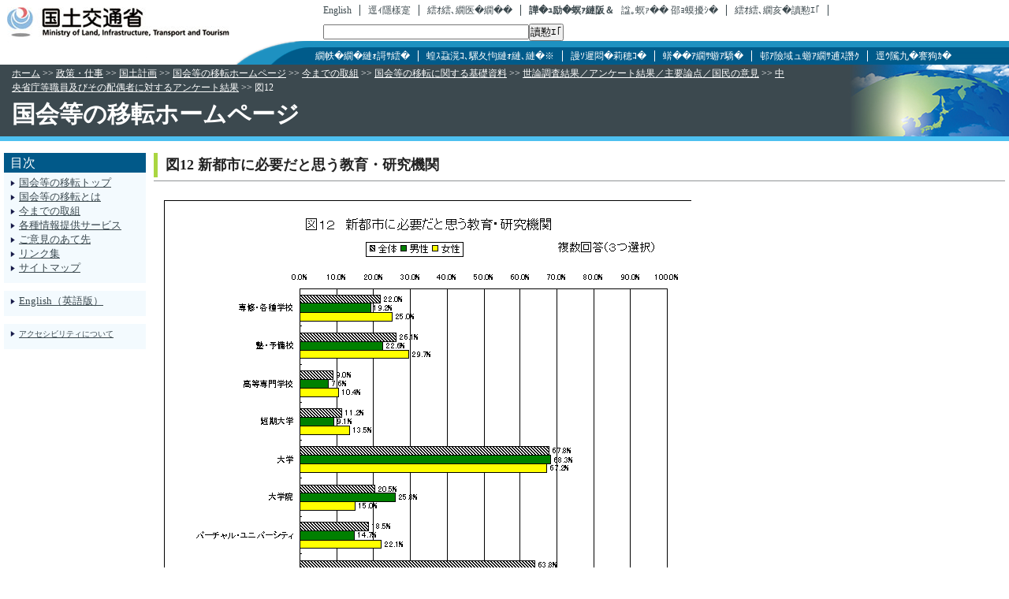

--- FILE ---
content_type: text/html
request_url: https://www.mlit.go.jp/kokudokeikaku/iten/information/basic/c_12_12.html
body_size: 1901
content:
<!DOCTYPE html PUBLIC "-//W3C//DTD XHTML 1.0 Transitional//EN" "http://www.w3.org/TR/xhtml1/DTD/xhtml1-transitional.dtd">
<html xmlns="http://www.w3.org/1999/xhtml" xml:lang="ja" lang="ja"><!-- InstanceBegin template="/Templates/sub.dwt" codeOutsideHTMLIsLocked="false" -->
<head>
<meta http-equiv="Content-Type" content="text/html; charset=Shift_JIS" />
<meta http-equiv="Content-Script-Type" content="text/javascript" />
<meta http-equiv="Content-Style-Type" content="text/css" />
<!-- InstanceBeginEditable name="doctitle" -->
<meta name="Description" content="図12 新都市に必要だと思う教育・研究機関。国会等移転のホームページ（国土交通省）。" />
<meta name="Keywords" content="国会等の移転,国土交通省,図12,新都市に必要だと思う教育・研究機関" />
<title>図12 新都市に必要だと思う教育・研究機関 - 国会等の移転ホームページ - 国土交通省</title>
<!-- InstanceEndEditable -->
<link rel="stylesheet" type="text/css" href="/com/import.css" media="all" />
<link rel="stylesheet" type="text/css" href="/com/font_default.css" title="font_default" />
<link rel="stylesheet" type="text/css" href="../../common/css/iten.css" media="all" />
<link rel="alternate stylesheet" type="text/css" href="/com/font_1.css" title="font_1" />
<link rel="alternate stylesheet" type="text/css" href="/com/font_2.css" title="font_2" />
<link rel="alternate stylesheet" type="text/css" href="/com/font_3.css" title="font_3" />
<link rel="alternate stylesheet" type="text/css" href="/com/font_4.css" title="font_4" />
<link rel="stylesheet" type="text/css" href="../../common/css/print.css" media="print" />
<script type="text/javascript" src="/com/styleswitcher.js"></script>
<script type="text/javascript" src="/com/fontSizeChange.js"></script>
<script type="text/javascript" src="/com/bukyokuImageChange.js"></script>
<script type="text/javascript" src="/com/header.js"></script>
<script type="text/javascript" src="/com/footer.js"></script>
<script type="text/javascript" src="/com/minmax.js"></script>
<!-- InstanceBeginEditable name="head" --><!-- InstanceEndEditable --><!-- InstanceParam name="pdfbox" type="boolean" value="false" -->
</head>

<body id="iten">
<a name="pagetop" id="pagetop"></a>
<!-- ヘッダ -->
<script type="text/javascript">
//<![CDATA[
write_header();
//]]>
</script>
<!-- /ヘッダ -->

<!-- 部局 -->
<div id="bukyoku">
<!-- パンクズ -->
<div id="pankuzu"><a href="/index.html">ホーム</a>&nbsp;&gt;&gt;&nbsp;<a href="/policy/index.html">政策・仕事</a>&nbsp;&gt;&gt;&nbsp;<a href="/kokudokeikaku/index.html">国土計画</a>&nbsp;&gt;&gt;&nbsp;<a href="/kokudokeikaku/iten/index.html">国会等の移転ホームページ</a>&nbsp;&gt;&gt;&nbsp;<!-- InstanceBeginEditable name="pankuzu" --><a href="../index.html">今までの取組</a> &gt;&gt; <a href="index.html">国会等の移転に関する基礎資料</a> &gt;&gt; <a href="b_seron.html">世論調査結果／アンケート結果／主要論点／国民の意見</a> &gt;&gt; <a href="c_12.html">中央省庁等職員及びその配偶者に対するアンケート結果</a> &gt;&gt; 図12<!-- InstanceEndEditable --></div>
<!-- タイトル -->
<div id="bukyokuName">
<h2 id="txtTitle">国会等の移転ホームページ</h2>
</div>
<!-- サブメニュー -->
</div>
<!-- /部局 -->
<div id="wrapper2columnML">
<div id="contentsWrapper">

<!-- 中コンテンツ -->
<div id="contents">
<div id="contents2"><!-- InstanceBeginEditable name="contents" -->
<div id="midashiL">
<h3>図12 新都市に必要だと思う教育・研究機関</h3>
</div>
<div id="innerL">
<p><img src="img/c_12_12.gif" alt="新都市に必要だと思う教育・研究機関のグラフ。複数回答（３つ選択）。
専修・各種学校：全体22.0%、男性19.2%、女性25.0%。
塾・予備校：全体26.1%、男性22.6%、女性29.7%。
高等専門学校：全体9.0%、男性7.6%、女性10.4%。
短期大学：全体11.2%、男性9.1%、女性13.5%。
大学：全体67.8%、男性68.3%、女性67.2%。
大学院：全体20.5%、男性25.8%、女性15.0%。
バーチャル・ユニバーシティ：全体18.5%、男性14.7%、女性22.1%。
生涯学習センター等：全体63.8%、男性58.8%、女性69.0%。
高度で先端的な分野の研究機関：全体22.0%、男性24.0%、女性19.9%。
シンクタンク等の調査研究機関：全体25.7%、男性33.8%、女性17.1%。
その他：全体2.0%、男性2.7%、女性1.3%。
不明：全体2.2%、男性2.6%、女性1.8%。" width="669" height="698" /></p>
<p class="pagenation"><a href="c_12.html" class="back">本文へ戻る</a></p>
<p class="pagetop"><a href="#pagetop">ページの先頭へ</a></p>
</div>
<!-- /innerL -->
<!-- InstanceEndEditable -->
<div class="innerS">
<div id="inquiry">
  <p></p>
  <p>
<br />
<a href=""></a><br />
</p>
</div>
</div>
<!-- /innerS -->

</div>
<!-- /contents2 -->
</div><!-- /contents -->

<div id="leftMenu">
<dl class="leftMenu1">
<dt>目次</dt>
<dd>
<ul class="leftMenu1Ul">
<li><a href="../../index.html">国会等の移転トップ</a></li>
<li><a href="../../relocation/index.html">国会等の移転とは</a></li>
<li><a href="../index.html">今までの取組</a></li>
<li><a href="../../service/index.html">各種情報提供サービス</a></li>
<li><a href="../../opinion/index.html">ご意見のあて先</a></li>
<li><a href="../../link/index.html">リンク集</a></li>
<li><a href="../../sitemap/index.html">サイトマップ</a></li>
</ul>
</dd>
</dl>
<dl class="leftMenu1">
<dd>
<ul class="leftMenu1Ul addmenu">
<li><a href="../../English/english.htm">English（英語版）</a></li>
</ul>
</dd>
</dl>
<dl class="leftMenu1">
<dd>
<ul class="leftMenu1Ul addmenu">
<li class="small"><a href="../../accessibility/index.html">アクセシビリティについて</a></li>
</ul>
</dd>
</dl>
</div><!-- /左メニュー -->

<div class="clearBoth"></div>
</div><!-- /contentsWrapper -->
</div><!-- /wrapper2columnML -->

<!-- フッタ -->
<script type="text/javascript">
//<![CDATA[
write_footer();
//]]>
</script>
<!-- /フッタ -->
</body>
<!-- InstanceEnd --></html>

--- FILE ---
content_type: text/css
request_url: https://www.mlit.go.jp/com/import.css
body_size: 129
content:
@charset "Shift_JIS";

/* *******************************************
* 
* import用CSS
*
* Since: 2008-01-25
* Modified: 2008-01-31
*
* *********************************************/


@import "/com/default.css";
@import "/com/common.css";
@import "/com/font_default.css";

--- FILE ---
content_type: text/css
request_url: https://www.mlit.go.jp/com/font_default.css
body_size: 1232
content:
@charset "Shift_JIS";

/* *******************************************
* 
* 共通フォントCSS（デフォルト）
*
* Since: 2008-01-31
* Modified: 2008-03-12
*
* *********************************************/

/* フォントサイズ10px */
.small {
	font-size: 10px;
}

/* リンク設定 */
a {
	color: #222A2C;
	text-decoration: underline;
}

a:link {
	color: #222A2C;
	text-decoration: underline;
}

a:visited {
	color: #222A2C;
	text-decoration: underline;
}

a:hover {
	color: #222A2C;
	text-decoration: underline;
}

/* ********** ヘッダ ********** */
div#header {
	line-height: 18px;
	font-size: 12px;
}

div#naviExtra ul li, div#naviExtraEn ul li {
	line-height: 13px;
	color: #3C494E;
}

/* 各種機能ナビナビリンク設定 */
div#naviExtra a {
	color: #3C494E;
	text-decoration: none;
}
div#naviExtra a:link {
	color: #3C494E;
	text-decoration: none;
}
div#naviExtra a:visited {
	color: #3C494E;
	text-decoration: none;
}
div#naviExtra a:hover {
	color: #222A2C;
	text-decoration: underline;
}

div#naviExtraEn a {
	color: #3C494E;
	text-decoration: underline;
}
div#naviExtraEn a:link {
	color: #3C494E;
	text-decoration: underline;
}
div#naviExtraEn a:visited {
	color: #3C494E;
	text-decoration: underline;
}
div#naviExtraEn a:hover {
	color: #222A2C;
	text-decoration: underline;
}

div#naviGlobal ul li, div#naviGlobalEn ul li {
	line-height: 13px;
	color: #FFFFFF;
}

input#serchBox {
	height: 16px;
	line-height: 16px;
}

div#searchButton {
	line-height: 13px;
}

/* グローバルナビリンク設定 */
div#naviGlobal ul li a {
	color: #FFFFFF;
	text-decoration: none;
}
div#naviGlobal ul li a:link {
	color: #FFFFFF;
	text-decoration: none;
}
div#naviGlobal ul li a:visited {
	color: #FFFFFF;
	text-decoration: none;
}
div#naviGlobal ul li a:hover {
	color: #222A2C;
	text-decoration: underline;
}

div#naviGlobalEn ul li a {
	color: #FFFFFF;
	text-decoration: underline;
}
div#naviGlobalEn ul li a:link {
	color: #FFFFFF;
	text-decoration: underline;
}
div#naviGlobalEn ul li a:visited {
	color: #FFFFFF;
	text-decoration: underline;
}
div#naviGlobalEn ul li a:hover {
	color: #222A2C;
	text-decoration: underline;
}


/* ********** /ヘッダ ********** */

/* ********** 部局名エリア ********** */

/* パンクズ */
div#pankuzu {
	line-height: 18px;
	font-size: 12px;
	color: #FFFFFF;
}

/* サブメニュー */
div#bukyokuSub {
	line-height: 18px;
	font-size: 12px;
	color: #FFFFFF;
}


/* パンクズリンク設定 */
div#pankuzu a {
	color: #FFFFFF;
	text-decoration: underline;
}
div#pankuzu a:link {
	color: #FFFFFF;
	text-decoration: underline;
}
div#pankuzu a:visited {
	color: #FFFFFF;
	text-decoration: underline;
}
div#pankuzu a:hover {
	color: #FFFFFF;
	text-decoration: underline;
}


/* サブメニューリンク設定 */
div#bukyokuSub ul li a {
	color: #FFFFFF;
	text-decoration: none;
}
div#bukyokuSub ul li a:link {
	color: #FFFFFF;
	text-decoration: none;
}
div#bukyokuSub ul li a:visited {
	color: #FFFFFF;
	text-decoration: none;
}
div#bukyokuSub ul li a:hover {
	color: #FFFFFF;
	text-decoration: underline;
}

/* ********** /部局名エリア ********** */

/* ********** コンテンツエリア共通 ********** */

div#contents {
	line-height: 20px;
	font-size: 13px;
}

/* ********** /コンテンツエリア共通 ********** */

/* ********** トップページ ********** */

p.newsDate {
	font-size: 14px;
}
p#galleryTitle {
	color:#FFFFFF;
	line-height:18px;
	font-size:13px;
}
p#galleryTitle a {
color: #FFFFFF;
	text-decoration: underline;
}
p#galleryTitle a:link {
	color: #FFFFFF;
	text-decoration: underline;
}
p#galleryTitle a:visited {
	color: #FFFFFF;
	text-decoration: underline;
}
p#galleryTitle a:hover {
	color: #222A2C;
	text-decoration: underline;
}

/* ********** /トップページ ********** */

/* ********** 2層コンテンツ共通 ********** */

div.contentsTitle1 h3, div.contentsTitle2 h3, div.contentsTitle3 h3, div.contentsTitle4 h3, div.contentsTitle5 h3, div.contentsTitle6 h3, div.contentsTitle7 h3, div.saigaiTitle h3 {
	line-height: 25px;
	font-size: 18px;
	font-weight: bold;
	color: #FFFFFF;
}
div.contentsTitle1 h3 span{
	font-size: 13px;
}

p.contentsTitleList {
	line-height: 25px;
	font-size: 12px;
	color: #FFFFFF;
}

p.contentsTitleList a {
	color: #FFFFFF;
	text-decoration: underline;
}
p.contentsTitleList a:link {
	color: #FFFFFF;
	text-decoration: underline;
}
p.contentsTitleList a:visited {
	color: #FFFFFF;
	text-decoration: underline;
}
p.contentsTitleList a:hover {
	color: #222A2C;
	text-decoration: underline;
}

/* 新着情報アイコン */
p.newsIco1,p.newsIco2,p.newsIco3,p.newsIco4,p.newsIco5,p.newsIco6,p.newsIco7 {
	line-height:15px;
	color: #000000;
}

/* ********** 項目エリア ********** */

div.itemTitle h4 {
	line-height:16px;
	font-size: 13px;
	color: #000000;
}

/* ********** 項目エリア ********** */

/* ********** /2層コンテンツ共通 ********** */

/* ********** 定型・フリーコンテンツ共通 ********** */

div#midashiL h3, div#kaiken_midashi h3, h3#kaiName {
	font-size: 18px;
	color: #222222;
}

div.midashiM h4, div.midashiM2 h4 {
	font-size: 16px;
	color: #222222;
}

/* 小見出し */
h5.midashiS,p.houdouDate {
	font-size: 16px;
	color: #005B8A;
}

div#inquiry h6 {
	font-size: 16px;
}

/* ********** /定型・フリーコンテンツ共通 ********** */

/* ********** /パブリックコメント・災害情報 ********** */
p#hosoku {
	line-height: 25px;
	font-size: 18px;
	color: #222222;
}

/* ********** /パブリックコメント・災害情報 ********** */

/* ********** フォトギャラリー ********** */
div.photoBox p {
       line-height:16px;
	font-size:14px;
	font-weight:bold;
	color:#222222;
}

/* ********** /フォトギャラリー ********** */

/* ********** /報道発表資料 ********** */
div#houdouOther,div#pdfArea {
	line-height: 20px;
	font-size: 13px;
}

/* ********** /報道発表資料 ********** */

/* ********** 左メニュー ********** */

dl.leftMenu1 dt {
	line-height: 25px;
	font-size: 16px;
	color: #FFFFFF;
}
dl.leftMenu1 dd {
	line-height: 18px;
	font-size: 13px;
}

div#leftMenu a {
	color: #000000;
}

table.leftMenu2 td.td1{
	line-height: 18px;
	font-size: 13px;
}

/* ********** /左メニュー ********** */

/* ********** 右メニュー ********** */

dl.rightMenu1 dt, dl.rightMenu2 dt, dl.rightMenu3 dt, dl.rightMenu4 dt, dl.rightMenu5 dt, dl.rightMenu6 dt, dl.rightMenu7 dt {
	line-height: 25px;
	font-size: 16px;
	color: #FFFFFF;
}
dl.rightMenu1 dd, dl.rightMenu2 dd, dl.rightMenu3 dd, dl.rightMenu4 dd, dl.rightMenu5 dd, dl.rightMenu6 dd, dl.rightMenu7 dd {
	line-height: 18px;
	font-size: 13px;
}

div#rightMenu a {
	color: #000000;
}

/* ********** /右メニュー ********** */

/* ********** 汎用フリー ********** */

h2#txtTitle {
	font-size:30px;
	color:#ffffff;
}

/* ********** /汎用フリー ********** */

/* ********** フッタ ********** */
div#footerWrapper {
	line-height: 14px;
	font-size: 12px;
}

/* ********** /フッタ ********** */

--- FILE ---
content_type: text/css
request_url: https://www.mlit.go.jp/kokudokeikaku/iten/common/css/iten.css
body_size: 4230
content:
@charset "Shift_JIS";
/* CSS Document */

@import "parts/specific.css";

/* =============================================
ヘッダ領域
============================================= */
#iten #bukyoku{
	background:url(../img/kokkaiiten.jpg) no-repeat right top #3c494f;
}
/* =============================================
ヘッダ領域終了
============================================= */
/* =============================================
リンク関連
============================================= */

#iten #pankuzu a:link,#iten #pankuzu a:visited{
	background-color:#3b494f;color:#ffffff;text-decoration:underline;
}
#iten #pankuzu a:hover,#iten #pankuzu a:active{
	background-color:#ffffff;color:#3c494f;text-decoration:none;
}

#iten .leftMenu1Ul li a:link,#iten .leftMenu1Ul li a:visited{
	background-color:transparent;color:#3b494f;text-decoration:underline;
}
#iten .leftMenu1Ul li a:hover,#iten .leftMenu1Ul li a:active{
	background-color:#3b494f;color:#ffffff;text-decoration:none;
}
/* =============================================
リンク関連終了
============================================= */

/* =============================================
本文領域
============================================= */

/* innerL */
#iten DIV#innerL {
	PADDING-BOTTOM: 0;
}

/* 見出し・段落 */
#iten DIV#midashiL H3 {
	BACKGROUND: url(../img/h3.jpg) repeat-y left top;
}
#iten DIV.midashiM H4 {
	BACKGROUND: url(../img/h4.jpg) repeat-y left top;
}
#iten H4.wide {
	padding-bottom:10px;
}
#iten H5.wide {
	margin-bottom:10px;
}
#iten DIV.midashiM2 {
	MARGIN:32px 0 23px;
}
#iten DIV.midashiM2 H4 {
	BACKGROUND: url(../img/h4.jpg) repeat-y left top;
}
#iten DIV.midashiM3 { /* 09.09.01 追加*/
	MARGIN:5px 0;
}
#iten DIV.midashiM3 h5 { /* 09.09.01 追加*/
	BACKGROUND: url(../img/h4.jpg) repeat-y left top;
	padding-left:15px;
	font-size:larger;
}
#iten H5.midashiS {
	MARGIN-LEFT: 0px; MARGIN-BOTTOM: 10px; color:#222222;
}
#iten DIV#innerL P{
	margin-bottom: 18px;
}
#iten DIV#innerL P.overlist{
	margin-bottom: 0;
}

/* テーブル */
#iten TABLE.contentsTable {
	margin-top:0;MARGIN-BOTTOM:15px;background-color:#666666;
}
#iten TABLE.contentsTable th {
	border-width:0;
}
#iten TABLE.contentsTable td {
	vertical-align:top;border-width:0;
}
#iten TABLE.contentsTable2 {
	MARGIN-BOTTOM:15px;background-color:#666666;border-collapse:separate;
}
#iten TABLE.contentsTable2 th {
	border-width:0;
}
#iten TABLE.contentsTable2 td {
	vertical-align:top;border-width:0;
}
#iten caption{
	margin:0;text-align:left;
}

/* リスト */
#iten #contents ul{
	margin-left:20px;margin-bottom:15px;
}
#iten #contents ul ul{
	margin-bottom:0;
}
#iten #contents ul.itemList{
	margin-left:0;
}
#iten #contents ol{
	margin-left:30px;margin-bottom:15px;
}

/* 定義付きリスト */
#iten #contents dl{
	margin-bottom:15px;
}
#iten #contents dt{
	font-weight:bold;
}
#iten #contents dd{
	margin-left:30px;
}
#iten #contents dt.indent15{
	margin-left:15px;
}
#iten #contents .mark1 dt{
	padding:0 0 3px 22px ; background: url(/common/000000029.gif) no-repeat 0px 0.1em; font-weight:normal;
}
/* 次のページへ、前のページへリンク */
#iten DIV#innerL P.pagenation{
	text-align: center;
}
#iten DIV#innerL P.pagenation a.back{
	padding-left:12px;background:url(../img/page_back.jpg) no-repeat left center;
}
#iten DIV#innerL P.pagenation a.next{
	padding-right:12px;background:url(../img/page_next.jpg) no-repeat right center;
}
#iten DIV#innerL P.pagenation a.back:hover,#iten DIV#innerL P.pagenation a.back:active{
	padding-left:12px;background:url(../img/page_back_on.jpg) no-repeat left center #3c494f;
}
#iten DIV#innerL P.pagenation a.next:hover,#iten DIV#innerL P.pagenation a.next:active{
	padding-right:12px;background:url(../img/page_next_on.jpg) no-repeat right center #3c494f;
}

/* ページの先頭へリンク */
#iten DIV#innerL P.pagetop{
	text-align: right;
}
#iten DIV#innerL P.pagetop a{
	padding-left:25px ;background:url(../img/pagetop.gif) no-repeat left center #ffffff;color:#3c494f;
}
#iten DIV#innerL P.pagetop a:hover,#iten DIV#innerL P.pagetop a:active{
	padding-left:25px ;background:url(../img/pagetop.gif) no-repeat left center #3c494f;color:#FFFFFF;
}

/* お問い合わせ・PDFダウンロードのボックス */
#iten DIV.innerS{
	margin:0 13px 15px ;padding:0;border-top:1px dotted #909496;
}
/* お問い合わせ */
div#inquiry2 {
	margin-top:25px;
	padding: 8px 10px 5px 10px;
	border: 1px solid #C8C8C8;
	background: #F9F9F9;
}
DIV#inquiry, DIV#inquiry 2 {
	margin:10px 0 10px;
}
DIV#pdfArea {
	margin:10px 0;
}
DIV#pdfArea img{
	margin-bottom:3em;
}
DIV#pdfArea p{
	float:none;
}

#iten #contentsWrapper a:hover,#iten #contentsWrapper a:active{
	background-color:#3c494f;color:#FFFFFF;text-decoration:none;
}

.box1{
	margin:10px 0 ;padding:10px;border:1px solid #909496;
}

/* =============================================
本文領域終了
============================================= */

/* =============================================
国会移転トップ
============================================= */
#iten DIV.contentsTitle1 {
	BACKGROUND: url(../img/h3_top.jpg) repeat-x left top #A3D233;
}
#iten DIV.contentsTitle1 h3{
	color:#3C494F;
}

#iten #contents .contentsInner UL,
#iten #contents .newsletter UL{
	margin:0;padding:0;list-style-type:none;
}
#iten .contentsInner UL li{
	margin:0;padding:0 0 0 11px;background:url(../img/list_type1.jpg) no-repeat 2px 0.46em;
}

/* 左右幅 */

#iten div.col_Left{
	width:49%;
	float:left;
}
* html #iten div.col_Left{
	width:40%;
}
* html #iten .contentsTitle1,* html #iten .contentsInner {
	margin-left:5px;
	}
#iten div.col_Right{
	margin-left:50%;
}
* html #iten div.col_Right{
	margin-left:40%;
}
/* トピックス */
#iten .contentsInner ul.topics li{
	margin:0;padding:0 0 0 16px;background:url(../img/list_topics.jpg) no-repeat 2px 0.4em;
}

/* 早わかり */
#iten div.col_Right .recom li{
	margin-bottom:10px;
}
* html #iten div.col_Right .recom li{
	margin-left:20px;
}
/* わかりやすいコンテンツ */
#iten div.col_Right .ninki li{
	margin-bottom:20px;
}
* html #iten div.col_Right .ninki li{
	margin-left:20px;
}
* html #iten div.col_Right .ninki li.last{
	margin-bottom:100px;
}

/* ニューズレター */
#iten DIV.col_Left .newsletter #new{
	height:92px;
	margin:-12px 0 0 0;
	background:url(../img/top_newsletter.gif) no-repeat 0 0;
}
#iten div.col_Left .newsletter #new p{
	padding:65px 5px 0 0;
	text-align:right;
}
#iten #contents2 div.col_Left .newsletter ul{
	margin:0 0 10px;
	padding:10px 15px 10px 13px;
	background:url(../img/newsletter_bg.gif) repeat 0 0;
}
#iten DIV.col_Left .newsletter UL li.list_type1{
	padding:0 0 0 10px;
	background:url(../img/list_type1.jpg) no-repeat 0 0.5em;
}
#iten DIV.col_Left .newsletter UL li{
	background-image:none;
}

/* オンライン講演会 */
*+html body#iten DIV.col_Left{
	padding-bottom:10px;
}
#iten DIV.col_Left .contentsInner p.online_lead{
	margin-bottom:5px;
}
#iten DIV.col_Left .contentsInner UL{
	margin:0;padding:0;border-top:1px dotted #909496;clear:both;
}
#iten DIV.col_Left .contentsInner ul.news{
	margin:0;padding:0;border-top:none;clear:both;
}
#iten DIV.col_Left .contentsInner U.newsL{
	margin:0;padding:0;border-top:1px dotted #909496;clear:both;
}
#iten DIV.col_Left .contentsInner UL.online li{
	margin:10px 0 0 0;padding:0;background:url(../img/list_type1.jpg) no-repeat 100px 0.46em;
}
#iten DIV.col_Left .contentsInner UL.news li{
	margin:10px 0 0 0;padding:0 0 0 5px;background:url(../img/list_type1.jpg) no-repeat 0 0.5em;
}
#iten DIV.col_Left .contentsInner UL.news li li{
	margin:0 0 0 -5px;padding:0 0 0 5px;background:url(../img/list_type3.jpg) no-repeat 0 0.5em;
}
#iten DIV.col_Left .contentsInner UL a{
	margin-left:10px;
}
#iten DIV.col_Left .contentsInner U.newsL a{
	margin-left:10px;
}
#iten DIV.col_Left .contentsInner UL li img{
	float:left;margin:0 15px 10px 0;
}
#iten DIV.col_Left .contentsInner UL.news li img{
	float:left;margin:0 15px 10px 0;
}



/* =============================================
国会移転トップ終了
============================================= */

/* =============================================
Webニューズレター共通
============================================= */

#iten #webnewsContents{
	width:100%;
}
#iten #webnewsContents #webnewsContents2{
	margin:0 0 0 13px;
}
#iten #webnewsContents #webnewsContents2 #webnewsTitle{
	height:139px;
	margin:0 0 0 -7px;
	background:url(../../service/newsletter/img/all/newsLetter.gif) no-repeat 0 0;
	text-indent:-9999px;
}
/*	ニューズレター「新時代」バックナンバー↓	*/
#iten #webnewsContents #webnewsContents2 #webnewsTitleList{
	height:139px;
	margin:0 0 0 -7px;
	background:url(../../service/newsletter/img/backnum/newsLetter.gif) no-repeat 0 0;
	text-indent:-9999px;
}
/*	ニューズレター「新時代」バックナンバー↑	*/
#iten #webnewsContents #webnewsContents2 #webnewsContentsbg{
	width:100%;
	float:left;
	margin:0 0 15px 0;
	padding:0 0 15px;
	background:url(../../service/newsletter/img/all/newsLetterBg.gif) repeat 0 0;
}
#iten #webnewsContents .midashiM2{
	margin:0 0 15px;
}
#iten #webnewsContents #whiteBox{
	width:99%;
	float:left;
	border:solid 1px #3C494F;
	background:#ffffff;
}
#iten #webnewsContents dl{
	margin:0;
}
#iten #webnewsContents dl dd ul{
	float:left;
}
#iten #webnewsContents dl dd ul li{
	margin:10px 0 0 0;
	padding:0;
	background:none;
}

/*	関連キーワード解説↓	*/

#iten #webnewsContents .keywordBox{
	margin:18px 0;
	padding:0 10px 10px;
	border:solid 1px #3C494F;
	background:#ECE9D8;
}

#iten #webnewsContents .keywordBox h5{
	margin:0 0 10px;
	padding:0 10px;
	font-weight:bold;
}

#iten #webnewsContents .keywordBox ul.reference{
	margin-left:60px;
}

#iten #webnewsContents .keywordBox dl{
	padding:0 20px;
}

#iten #webnewsContents .keywordBox dl dt{
	margin:0 0 10px;
	font-weight:normal;
}

#iten #webnewsContents .keywordBox dl dd{
	margin:0 0 18px 20px;
}

#iten #webnewsContents .keywordBox dl dd ul{
	float:none;
	margin:0;
	list-style-type:none;
}


/*	関連キーワード解説↑	*/

/*	リストアイコン↓	*/
#iten #contentsWrapper #webnewsContents ul li.list_type1{
	margin:5px 0 0 0;
	padding:0 0 0 10px;
	background:url(../img/list_type1.jpg) no-repeat 0 0.46em;
}
#iten #contentsWrapper #webnewsContents ul li.list_type2{
	margin:0;
	padding:0 0 3px 22px;
	background:url(../../../../common/000000029.gif) no-repeat 0 0.1em;
}
#iten #contentsWrapper #webnewsContents ul li.list_type3{
	margin:10px 0 0 5px;
	padding:3px 0 3px 35px;
	background:url(../../service/newsletter/img/all/icon_pdf.gif) no-repeat 5px 0.1em;
}
/*	リストアイコン↑	*/
/* =============================================
Webニューズレター共通終了
============================================= */

/* =============================================
Webニューズレタートップ
============================================= */

/*	ニューズレター○号タイトル↓	*/
#iten #webnewsContents #webnewsContents2 #webnewsTitle{
	height:139px;
	margin:0 0 0 -7px;
}

#iten #webnewsContents #webnewsContents2 #webnewsTitle h3{
	height:139px;
	background:url(../../service/newsletter/img/all/newsLetter.gif) no-repeat 0 0;
	text-indent:-9999px;
}

#iten #webnewsContents #webnewsContents2 #webnewsTitle h3#title69{
	background:url(../../service/newsletter/img/all/newsLetter69.gif) no-repeat 0 0;
}

/*	ニューズレター○号タイトル↑	*/

#iten #webnewsContents p.webnewsText1{
	margin:0 0 10px 5px;
}
#iten #webnewsContents p.webnewsText2{
	margin:0 0 18px;
	text-align:right;
}
#iten #webnewsContents h5.webnewsh5Blue{
	width:99%;
	color:#FFFFFF;
	font-size:16px;
	font-weight:normal;
	line-height:25px;
	border:1px solid #3C494F;
	border-bottom:none;
	background:#4E8BC8 url(../../../../common/000000019.gif) repeat-x left top;
}
#iten #webnewsContents h5.webnewsh5Blue span{
	margin:0 8px;
}
#iten #webnewsContents .col_left{
	float:left;
	width:49.0%;
	}
#iten #webnewsContents .col_right{
	float:right ;
	width:49%;
	}

#iten #webnewsContents dl.webnewsMokujiTop dt,
#iten #webnewsContents dl.webnewsMokujiTop2 dt,
#iten #webnewsContents dl.webnewsMokujiTop3 dt{
	clear:both;
	font-weight:normal;
}
#iten #webnewsContents dl.webnewsMokujiTop dd,
#iten #webnewsContents dl.webnewsMokujiTop2 dd{
	clear:both;
	width:100%;
	float:left;
	margin:0;
	padding:0 0 10px;
}
#iten #webnewsContents dl.webnewsMokujiTop dd img,
#iten #webnewsContents dl.webnewsMokujiTop2 dd img,
#iten #webnewsContents dl.webnewsMokujiTop3 dd img{
	float:left;
	padding:0 10px 0 0;
}
#iten #webnewsContents dl.webnewsMokujiTop dd .float_none,
#iten #webnewsContents dl.webnewsMokujiTop2 dd .float_none,
#iten #webnewsContents dl.webnewsMokujiTop3 dd .float_none{
	float:none;
	padding:0;
}
#iten #webnewsContents #whiteBox dl.webnewsMokujiTop{
	padding:10px;
}
#iten #webnewsContents #whiteBox dl.webnewsMokujiTop dd img.webnewsPhoto{
	float:left;
	margin:0;
	padding:0 10px 0 20px;
}
#iten #webnewsContents #whiteBox dl.webnewsMokujiTop dd ul{
	width:75%;
}
#iten #webnewsContents #whiteBox dl.webnewsMokujiTop dd p{
	width:106px;
	height:43px;
	float:right;
	margin:10px 0 0 0;
}
#iten #webnewsContents #whiteBox dl.webnewsMokujiTop dd ul li.list_type1{
	margin:5px 0 0 55px;
}
#iten #webnewsContents dl.webnewsMokujiTop2{
	clear:both;
	width:100%;
}
#iten #webnewsContents dl.webnewsMokujiTop2 dt{
	height:25px;
	text-indent:-9999px;
}
#iten #webnewsContents dl.webnewsMokujiTop2 dt.info{
	background:url(../../service/newsletter/img/68/titleInfo.gif) no-repeat 0 0;
}
#iten #webnewsContents dl.webnewsMokujiTop2 dt.column{
	background:url(../../service/newsletter/img/68/titleColumn.gif) no-repeat 0 0;
}
#iten #webnewsContents dl.webnewsMokujiTop2 dd .Top2LeftImage,
#iten #webnewsContents dl.webnewsMokujiTop2 dd .Top2RightMokuji{
	float:left;
}
#iten #webnewsContents dl.webnewsMokujiTop2 dd .Top2LeftImage img,
#iten #webnewsContents dl.webnewsMokujiTop2 dd .Top2RightMokuji ul{
	float:none;
}
#iten #webnewsContents dl.webnewsMokujiTop3{
	width:99%;
	float:left;
	margin:0 0 10px;
	border:1px solid #3C494F;
}
#iten #webnewsContents dl.webnewsMokujiTop3 dd{
	width:96%;
	clear:both;
	float:left;
	margin:0;
	padding:10px;
}
#iten #contentsWrapper #webnewsContents ul#print_backnum{
	clear:both;
}
#iten #contentsWrapper #webnewsContents ul#print_backnum li.list_type2{
	margin:0 0 5px;
	padding:0 0 0 22px;
	background:url(../../../../common/000000029.gif) no-repeat 0 bottom;
}
/* =============================================
Webニューズレタートップ終了
============================================= */

/* =============================================
Webニューズレター
============================================= */
#iten #webnewsContents dl.webnewsMokuji{
	padding:10px;
}

/*	Webニューズレタータイトル↓	*/

#iten #webnewsContents  dl.webnewsMokuji dt{
	clear:both;
	margin:0 0 15px;
	text-indent:-9999px;
}
/*	68号↓	*/
#iten #webnewsContents  dl.webnewsMokuji dt#webnewsMokujiTitle68-1{
	height:60px;
	background:url(../../service/newsletter/img/68/webnewsMokujiTitle_1.gif) no-repeat 0 0;
}
#iten #webnewsContents  dl.webnewsMokuji dt#webnewsMokujiTitle68-2{
	height:30px;
	background:url(../../service/newsletter/img/68/webnewsMokujiTitle_2.gif) no-repeat 0 0;
}
#iten #webnewsContents  dl.webnewsMokuji dt#webnewsMokujiTitle68-3{
	height:30px;
	background:url(../../service/newsletter/img/68/webnewsMokujiTitle_3.gif) no-repeat 0 0;
}
#iten #webnewsContents  dl.webnewsMokuji dt#webnewsMokujiTitle68-4{
	height:30px;
	background:url(../../service/newsletter/img/68/webnewsMokujiTitle_4.gif) no-repeat 0 0;
}
#iten #webnewsContents  dl.webnewsMokuji dt#webnewsMokujiTitle68-5-1{
	height:23px;
	background:url(../../service/newsletter/img/68/webnewsMokujiTitle_5-1.gif) no-repeat 0 0;
}
#iten #webnewsContents  dl.webnewsMokuji dt#webnewsMokujiTitle68-5-2{
	height:23px;
	background:url(../../service/newsletter/img/68/webnewsMokujiTitle_5-2.gif) no-repeat 0 0;
}
#iten #webnewsContents  dl.webnewsMokuji dt#webnewsMokujiTitle68-key{
	height:23px;
	background:url(../../service/newsletter/img/68/webnewsMokujiTitle_key.gif) no-repeat 0 0;
}
/*	69号↓	*/
#iten #webnewsContents  dl.webnewsMokuji dt#webnewsMokujiTitle69-1{
	height:60px;
	background:url(../../service/newsletter/img/69/webnewsMokujiTitle_1.gif) no-repeat 0 0;
}
#iten #webnewsContents  dl.webnewsMokuji dt#webnewsMokujiTitle69-2{
	height:60px;
	background:url(../../service/newsletter/img/69/webnewsMokujiTitle_2.gif) no-repeat 0 0;
}
#iten #webnewsContents  dl.webnewsMokuji dt#webnewsMokujiTitle69-3{
	height:50px;
	background:url(../../service/newsletter/img/69/webnewsMokujiTitle_3.gif) no-repeat 0 0;
}
#iten #webnewsContents  dl.webnewsMokuji dt#webnewsMokujiTitle69-4{
	height:23px;
	background:url(../../service/newsletter/img/69/webnewsMokujiTitle_4.gif) no-repeat 0 0;
}
#iten #webnewsContents  dl.webnewsMokuji dt#webnewsMokujiTitle69-6{
	height:23px;
	background:url(../../service/newsletter/img/69/webnewsMokujiTitle_6.gif) no-repeat 0 0;
}
#iten #webnewsContents  dl.webnewsMokuji dt#webnewsMokujiTitle69-7{
	height:23px;
	background:url(../../service/newsletter/img/69/webnewsMokujiTitle_7.gif) no-repeat 0 0;
}
#iten #webnewsContents  dl.webnewsMokuji dt#webnewsMokujiTitle69-key{
	height:23px;
	background:url(../../service/newsletter/img/69/webnewsMokujiTitle_key.gif) no-repeat 0 0;
}

/*	Webニューズレタータイトル↑	*/

#iten #webnewsContents dl.webnewsMokuji dd{
	width:100%;
	float:left;
	margin:0 0 10px;
}
#iten #webnewsContents dl.webnewsMokuji dd ul{
	float:left;
	padding:0 0 15px 20px;
}
#iten #webnewsContents #whiteBox dl.webnewsMokuji dd ul li.list_type1{
	margin:0 0 0 40px;
}
#iten #webnewsContents dl.webnewsMokuji dd #webnewsMokujiImage{
	float:right;
}
#iten #webnewsContents dl.webnewsMokuji dd #webnewsMokujiName{
	float:right;
}
#iten #webnewsContents .writerContents{
	clear:both;
}
#iten #webnewsContents .writerContents h4{
	margin:20px 0 20px;
	padding:5px 15px 6px;
	font-size:18px;
	border-bottom:1px solid #909496;
}
#iten #webnewsContents .writerContents h5{
	margin:0 0 5px;
	font-size:14px;
	font-weight:normal;
}
#iten #webnewsContents .writerContents .webnewsText{
	clear:both;
	margin:0 0 18px;
}
#iten #webnewsContents .writerContents p{
	margin:0 0 5px;
	text-indent:1em;
}
#iten #webnewsContents .writerContents p.captionLeft{
	margin:0 0 5px;
	text-indent:0;
	text-align:left;
}
#iten #webnewsContents .writerContents p.captionRight{
	margin:0 0 5px;
	text-indent:0;
	text-align:right;
}
#iten #webnewsContents .writerContents .notes{
	width:90%;
	margin:18px auto;
	text-indent:0;
}
#iten #webnewsContents .writerContents .notes th,
#iten #webnewsContents .writerContents .notes td{
	vertical-align:top;
	text-align:left;
	font-weight:normal;
}
#iten #webnewsContents .writerContents .notes .nowrap{
	white-space:nowrap;
}
#iten #webnewsContents .writerContents span.notes_num{
	padding-right:5px;
	vertical-align:text-bottom;
	font-size:80%;
}
#iten #webnewsContents .writerContents img{
	margin:0 0 5px;
}
#iten #webnewsContents .writerContents .webnewsImage{
	width:50%;
	margin:0 0 5px;
	padding:15px;
	border:solid 1px #000000;
}
#iten #webnewsContents .writerContents .webnewsImage p.webnewsImageTitle{
	margin:0 0 10px;
	font-size:16px;
	font-weight:bold;
	text-indent:0;
	text-align:center;
}
#iten #webnewsContents .writerContents .webnewsImage dl{
	margin:0 0 5px;
}
#iten #webnewsContents .writerContents .webnewsImage dl dt{
	margin:0 0 5px;
	font-size:14px;
}
#iten #webnewsContents .writerContents .webnewsImage dl dd{
	margin:0 0 10px 20px;
}
/* =============================================
Webニューズレター終了
============================================= */

/* =============================================
汎用スタイル
============================================= */
/* テキスト寄せ */
.txtC{
	text-align:center;
}
.txtR{
	text-align:right;
}
.txtL{
	text-align:left;
}

/* ブロック要素センタリング */
.boxC{
	margin-left:auto;margin-right:auto;
}

/* 高さ調節 */
.vTop img{
	vertical-align:top;
}
.vMiddle img{
	vertical-align:middle;
}

/* フロート */
.floatl{
	float:left;margin:0;
}
.floatr{
	float:right;margin:0;
}
.floatl16{
	float:left;margin:0 16px 16px 0;
}
.floatr16{
	float:right;margin:0 0 16px 16px;
}
.floatr16top{
	float:right;width:200px;
}
* html .floatr16top {
	margin-top:-16px;
}
*:first-child+html .floatr16top {
	margin-top:-16px;
}
.clear{
	clear:both;
}

/* フォントサイズのパターン */
.font200{
	font-size:200%;
}
.font150{
	font-size:150%;
}
.font140{
	font-size:140%;
}
.font130{
	font-size:130%;
}
.font120{
	font-size:120%;
}
.font110{
	font-size:110%;
}
.font90{
	font-size:90%;
}
.font80{
	font-size:80%;
}

/* 汎用的な幅のパターン */
.width5{
	width:5%;
}
.width10{
	width:10%;
}
.width15{
	width:15%;
}
.width20{
	width:20%;
}
.width25{
	width:25%;
}
.width30{
	width:30%;
}
.width35{
	width:35%;
}
.width40{
	width:40%;
}
.width45{
	width:45%;
}
.width50{
	width:50%;
}
.width55{
	width:55%;
}
.width60{
	width:60%;
}
.width65{
	width:65%;
}
.width70{
	width:70%;
}
.width75{
	width:75%;
}
.width80{
	width:80%;
}
.width85{
	width:85%;
}
.width90{
	width:90%;
}
.width95{
	width:95%;
}
.width100{
	width:100%;
}
.width20px{
	width:20px;
}
.width50px{
	width:50px;
}
.width100px{
	width:100px;
}
.width150px{
	width:150px;
}
.width200px{
	width:200px;
}
.width250px{
	width:250px;
}
.width300px{
	width:300px;
}
.width350px{
	width:350px;
}
.width400px{
	width:400px;
}
.width450px{
	width:450px;
}
.width500px{
	width:500px;
}
.width550px{
	width:550px;
}
.width600px{
	width:600px;
}
.width650px{
	width:650px;
}
.width700px{
	width:700px;
}
.width750px{
	width:750px;
}

/* テキスト装飾 */
.underline{
	text-decoration:underline;
}
.fontred{
	color:#FF0000;
}
/* 段落落とし ラベルあり 09/08/21*/
div.listSub {
	margin: 0 0 0 6px;
	padding: 1px 0 1px 11px;
	background: url(/common/000000021.gif) no-repeat 0 0.6em;
}
ul.itemList li.listSub2,div.listSub2 {
	margin: 0 0 0 32px;
	padding: 1px 0 1px 11px;
	background: url(/common/000000021.gif) no-repeat 0 0.6em;
}
ul.itemList li.listSub3,div.listSub3 {
	margin: 0 0 0 42px;
	padding: 1px 0 1px 11px;
	background: url(/common/000000021.gif) no-repeat 0 0.6em;
}
ul.itemList li.listSub4,div.listSub4 {
	margin: 0 0 0 52px;
	padding: 1px 0 1px 11px;
	background: url(/common/000000021.gif) no-repeat 0 0.6em;
}
ol.listSub li, ol.listSub2, ol.listSub3, ol.listSub4,
ul.listSub li, ul.listSub2, ul.listSub3, ul.listSub4 {
	background-image:none;
	padding-left:0;
	margin-left:11px;
}
ol.nonListSub li {
	background-image:none;
	list-style:none;
	padding-left:0;
	margin-left:-2em;
}

/*  09.09.10 追加*/
p.addnews {
	margin-left:45px;
	background:#FFFFFF url(../img/page_next.jpg) left 5px no-repeat;
	padding-left:10px;
	}

/*  09.10.22 追加*/
.marginLeft10 {
	margin-left:10px;
}
/*  09.11.24 追加*/
h6 {
	font-size:larger;
	border-left:16px solid #9999FF;
	padding-left:5px;
	}
/* =============================================
汎用スタイル終了
============================================= */
/* =============================================
サイドメニュー　09/08/18
============================================= */

ul.leftMenu1Ul li.leftSub,ul.leftMenu1Ul li.leftSub2,ul.leftMenu1Ul li.leftSub3,ul.leftMenu1Ul li.leftSub4 {
	list-style-type:none;
}
ul.leftMenu1Ul li.leftSub4 {
	margin: 0 0 0 28px;
	padding-left: 6px;
	background: url(/common/000001335.gif) no-repeat 0 0.7em;
}
li.nobg a img{
	border:none !important;
	padding:0 !important;
	margin:0 !important;
	}
* html div#footerWrapper {
	text-align:center;
}


--- FILE ---
content_type: text/css
request_url: https://www.mlit.go.jp/com/default.css
body_size: 164
content:
html {
	margin: 0px; padding: 0px;
}
body {
	margin: 0px; padding: 0px;
}
div {
	margin: 0px; padding: 0px;
}
span {
	margin: 0px; padding: 0px;
}
applet {
	margin: 0px; padding: 0px;
}
object {
	margin: 0px; padding: 0px;
}
iframe {
	margin: 0px; padding: 0px;
}
h1 {
	margin: 0px; padding: 0px;
}
h2 {
	margin: 0px; padding: 0px;
}
h3 {
	margin: 0px; padding: 0px;
}
h4 {
	margin: 0px; padding: 0px;
}
h5 {
	margin: 0px; padding: 0px;
}
h6 {
	margin: 0px; padding: 0px;
}
p {
	margin: 0px; padding: 0px;
}
blockquote {
	margin: 0px; padding: 0px;
}
pre {
	margin: 0px; padding: 0px;
}
a {
	margin: 0px; padding: 0px;
}
abbr {
	margin: 0px; padding: 0px;
}
acronym {
	margin: 0px; padding: 0px;
}
address {
	margin: 0px; padding: 0px;
}
big {
	margin: 0px; padding: 0px;
}
cite {
	margin: 0px; padding: 0px;
}
code {
	margin: 0px; padding: 0px;
}
del {
	margin: 0px; padding: 0px;
}
dfn {
	margin: 0px; padding: 0px;
}
em {
	margin: 0px; padding: 0px;
}
font {
	margin: 0px; padding: 0px;
}
img {
	margin: 0px; padding: 0px;
}
ins {
	margin: 0px; padding: 0px;
}
kbd {
	margin: 0px; padding: 0px;
}
q {
	margin: 0px; padding: 0px;
}
s {
	margin: 0px; padding: 0px;
}
samp {
	margin: 0px; padding: 0px;
}
small {
	margin: 0px; padding: 0px;
}
strike {
	margin: 0px; padding: 0px;
}
strong {
	margin: 0px; padding: 0px;
}
sub {
	margin: 0px; padding: 0px;
}
sup {
	margin: 0px; padding: 0px;
}
tt {
	margin: 0px; padding: 0px;
}
var {
	margin: 0px; padding: 0px;
}
b {
	margin: 0px; padding: 0px;
}
u {
	margin: 0px; padding: 0px;
}
i {
	margin: 0px; padding: 0px;
}
center {
	margin: 0px; padding: 0px;
}
dl {
	margin: 0px; padding: 0px;
}
dt {
	margin: 0px; padding: 0px;
}
dd {
	margin: 0px; padding: 0px;
}
ol {
	margin: 0px; padding: 0px;
}
ul {
	margin: 0px; padding: 0px;
}
li {
	margin: 0px; padding: 0px;
}
fieldset {
	margin: 0px; padding: 0px;
}
form {
	margin: 0px; padding: 0px;
}
input {
	margin: 0px; padding: 0px;
}
label {
	margin: 0px; padding: 0px;
}
legend {
	margin: 0px; padding: 0px;
}
table {
	margin: 0px; padding: 0px;
}
caption {
	margin: 0px; padding: 0px;
}
tbody {
	margin: 0px; padding: 0px;
}
tfoot {
	margin: 0px; padding: 0px;
}
thead {
	margin: 0px; padding: 0px;
}
tr {
	margin: 0px; padding: 0px;
}
th {
	margin: 0px; padding: 0px;
}
img {
	border: 0px currentColor;
}


--- FILE ---
content_type: text/css
request_url: https://www.mlit.go.jp/com/common.css
body_size: 5926
content:
@charset "Shift_JIS";

/* *******************************************
* 
* 共通CSS
*
* Since: 2008-01-25
* Modified: 2008-04-17
*
* *********************************************/

body {
	background-color: #ffffff;
}

/* float解除 */
.clearBoth {
	clear: both;
}

/* 音声ブラウザ対応 */
p.naviskip { position: absolute; width: 100px; left: -200px; }


/* ********** ヘッダ ********** */
div#header {
	position: relative;
	/* 最小幅設定 */
	min-width: 799px;
	/* IE用最小幅設定 */
	width:expression(document.body.clientWidth < 801? "799px" : "100%");
	/* 最小高さ設定 */
	min-height: 1%;
}

/* 国土交通省ロゴ */
div#logo {
	float: left;
 	width: 292px;
	padding: 9px 0 0 9px;
 	margin: 0 -301px 0 0;
	position: relative;
 	z-index: 2;
	background-color: #FFFFFF;
}

/* ヘッダ右側リンクエリア */
div#navi {
	float: left;
	width: 100%;
 	position: relative;
 	z-index: 1;
}

/* 各種機能ナビエリア */
div#naviExtra, div#naviExtraEn {
	margin: 0;
	float:right;
	position: relative;
	padding: 0px 10px 0px 400px;
	text-align: right;
}

/* English | 用語集 | 文字の大きさ */
div#naviExtra ul {
	float: left;
	margin: 7px 0 7px 0;
	list-style-type: none;
}
div#naviExtraEn ul {
	float:right;
	margin: 7px 0 7px 0;
	list-style-type: none;
}

div#naviExtra ul li, div#naviExtraEn ul li {
	display: inline;
	padding: 0 10px;
	border-right: 1px solid #3C494E;
}

div#naviExtraInner {
	float: left;
}
div#naviExtraInner2 {
	float: left;
}
input#serchBox {
	float: left;
	width: 169px;
	height: 16px;
	line-height: 16px;
	margin: 4px 5px 4px 10px;
	border: 1px solid #3C494E;
}

div#searchButton {
	float: left;
	margin: 7px 0 7px 0;
	line-height: 13px;
}

/* グローバルナビエリア */
div#naviGlobalWrapper {
	background-color: #F0F;
	background: url(/common/000000016.gif) no-repeat top left;
}

div#naviGlobal {
	position: relative;
	padding: 13px 0 4px 400px;
	text-align: left;
	/* 最小幅設定 */
	min-width: 362px;
	/* IE用最小幅設定 */
	width:expression(document.body.clientWidth < 364? "362px" : "auto");
}

div#naviGlobal ul {
	position: relative;
	/* 最小幅設定 */
	min-width: 300px;
	/* IE用最小幅設定 */
	width:expression(document.body.clientWidth < 302? "300px" : "100%");
	list-style-type: none;
}

div#naviGlobal ul li {
	display: inline;
	padding: 0 10px 0 0;
	margin: 0 10px 0 0;
	border-right: 1px solid #FFF;
}

/* グローバルナビ（英語版） */
div#naviGlobalEn {
	padding: 13px 0 4px 410px;
	/* 最小幅設定 */
	min-width: 362px;
	/* IE用最小幅設定 */
	width:expression(document.body.clientWidth < 364? "362px" : "auto");
	text-align: left;
}

div#naviGlobalEn ul {
	/* 最小幅設定 */
	min-width: 300px;
	/* IE用最小幅設定 */
	width:expression(document.body.clientWidth < 302? "300px" : "100%");
	list-style-type: none;
}

div#naviGlobalEn ul li {
	display: inline;
	padding: 0 10px 0 0;
	margin: 0 10px 0 0;
	border-right: 1px solid #FFF;
}

div#naviExtra ul li.sepnone,
div#naviExtraEn ul li.sepnone,
div#naviGlobal ul li.sepnone,
div#naviGlobalEn ul li.sepnone {
	border-right: none;
}

/* ********** /ヘッダ ********** */

/* ********** 部局名エリア ********** */

div#bukyoku {
	position: relative;
	height: 89px;
	padding: 2px 0 0 15px;
	border-bottom: 6px solid #4DC0F0;
	background: #3C494F url(/common/000000030.gif) no-repeat top right;
	/* 最小幅設定 */
	min-width: 784px;
	/* IE用最小幅設定 */
	width:expression(document.body.clientWidth < 786? "784px" : "auto");
}

/* パンクズ */
div#pankuzu {
	padding-right:280px;
}

/* 部局名 */
div#bukyokuName {
	position: absolute;
	/* width: 171px; */
	bottom: 7px;
	left: 15px;
}

/* サブメニュー */
div#bukyokuSub {
	position: absolute;
	padding-right:260px;
	bottom: 4px;
	left: 220px;
}

div#bukyokuSub ul {
	list-style-type: none;
}

div#bukyokuSub ul li {
	display: inline;
}

/* ********** /部局名エリア ********** */

/* ********** レイアウト別 ********** */

/* 1カラム、2カラム、3カラム共通 */
div#wrapper3column,div#wrapper2columnML,div#wrapper2columnMR,
div#wrapper1column {
	padding-top:15px;
	margin:0 5px;
	/* 最小幅設定 */
	min-width: 789px;
	/* IE用最小幅設定 */
	width: expression(document.body.clientWidth < 791? "789px" : "auto");
}

/* 3カラム */
div#wrapper3column div#contentsWrapper {
	float: left;
	width: 100%;
	margin-right: -190px;
}
div#wrapper3column div#contents {
 	float: right;
 	width: 100%;
	margin-left: -190px;
}
div#wrapper3column div#contents2 {
	margin: 0 190px;
}

/* 2カラム（メニュー左） */
div#wrapper2columnML div#contents {
	float: right;
	width: 100%;
	margin-left: -190px;
}
div#wrapper2columnML div#contents2 {
	margin-left: 190px;
}

/* 2カラム（メニュー右） */
div#wrapper2columnMR div#contentsWrapper {
	float: left;
	width: 100%;
	margin-right: -190px;
}
div#wrapper2columnMR div#contents2 {
	margin-right: 190px;
}
	
/* ********** /レイアウト別 ********** */

/* ********** トップページ ********** */

p.newsDate {
	padding:0 0 5px 0;
}
table#topUpper {
	width:100%;
	border-collapse:collapse;
	background:url(/common/000004027.gif) repeat-y left top;
	border-top:0;
	border-left:0;
	border-right:0;
	border-bottom:3px solid #76caf2;
    
}
td#galleryWrapper {
	width:280px;
	padding:0;
	vertical-align:top;
}

div#mainImg {
	width:100%;
	height:97px;
	background: url(/common/000004046.jpg) no-repeat center center;
}
td#galleryWrapper div#galleryArea {
	position:relative;
	height:189px;
}
div#galleryArea img#galleryImg {
	position:absolute;
	top:0;
	left:0;
	z-index: 1;
}
div#galleryArea p#galleryTitle {
	position:absolute;
	padding:2px 10px;
	bottom:0;
	left:0;
	width: 260px;
	background-color:#005D7F;
	z-index:100;
}
* html div#galleryArea p#galleryTitle {
	margin-bottom: -1px;
	padding-bottom: 3px;
	background-image: none;
	background-color: #005D7F;
}
td#galleryWrapper div.imgTitleArea {
	padding:5px 10px 2px 10px;
	width:260px;
}
td#galleryWrapper img.imgTitle, td#mainWrapper img.imgTitle{
	float:left;
}
td#galleryWrapper img.imgLink {
	padding-top:2px;
	float:right;
}
td#mainWrapper img.imgLink{
	padding-top:4px;
	float:right;
}
td#mainWrapper {
	background-color:#CDE7F1;
/*	background:url(/common/000004444.gif) repeat-x left top;*/
	padding:0;
	vertical-align:top;
}

td#mainWrapper div.imgTitleArea{
	padding:5px 10px;
	background:#015989;
}
td#topBanner {
	padding:10px 0 0 0;
	width:170px;
	text-align:center;
	background-color:#CDE7F1;
/*	background:url(/common/000004444.gif) repeat-x left top;*/
}
td#topBanner img {
	margin-bottom:8px;
}

table#quickLink {
	margin:3px 0 0 0;
	width:100%;
	background-color:#f3fafe;
}

table#quickLink td {
	padding:0 0 10px 0;
	vertical-align:top;
	text-align:left;
	font-size:100%;
	font-size:14px;
}

table#quickLink tr.top td {
	padding:10px 0 10px 0;
}
table#quickLink td a {
	background:url(/common/000000021.gif) left 0.3em no-repeat;
	display:block;
	padding:0 0 0 13px;
	color:#000EFF;
}

/* 新着情報アイコン */
p.topNewsIco {
	float:left;
	width: 50px;
	margin:0 0 10px 0;
}
p.topNewsText {
	margin-top:-2px;
	padding:0 0 10px 62px;
}

/* 緊急情報フリーテキスト */
p.emerFree {
	padding:0 0 10px 0;
}

/* サブバナーテーブル */
table.subBnTable {
	margin:0 0 10px 0;
}
table.subBnTable td {
	line-height:1;
}
table.subBnTable td img {
	border:1px solid #979797;
}

/* ********** /トップページ ********** */

/* ********** トップページ（英語版） ********** */

p.rightLink {
	padding: 10px 0;
	text-align: right;
}

p.rightLink img {
	vertical-align: text-bottom;
	margin-right: 5px;
}

div.contentsInnerEn {
	margin-right:-15px;
}

div.contentsInnerEn table {
	width:100%;
	border:0;
}

/* 項目リスト */
ul.itemListEn {
	list-style: none;
	margin: 0 15px 23px 15px;
}
/* ラベルあり */
ul.itemListEn li {
	padding: 0 0 3px 22px;
	background: url(/common/000000029.gif) no-repeat 0 0.1em;
}

ul.itemListEn li.listSub {
	margin: 0 0 0 22px;
	padding: 1px 0 1px 11px;
	background: url(/common/000000021.gif) no-repeat 0 0.6em;
}

/* ********** /トップページ（英語版） ********** */

/* ********** 2層コンテンツ共通 ********** */

/* コンテンツタイトル */
div.contentsTitle1, div.contentsTitle2, div.contentsTitle3, div.contentsTitle4, div.contentsTitle5, div.contentsTitle6, div.contentsTitle7, div.saigaiTitle {
	padding: 0 15px;
	margin-bottom: 12px;
}

div.contentsTitle1 h3, div.contentsTitle2 h3, div.contentsTitle3 h3, div.contentsTitle4 h3, div.contentsTitle5 h3, div.contentsTitle6 h3, div.contentsTitle7 h3, div.saigaiTitle h3 {
	float: left;
	width: 60%;
}
div#contents h3.listNone, div#toukeiBunya h3.listNone {
	float: none;
	width: 100%;

}

/* カラー1 */
div.contentsTitle1 {
	background-color: #015989;
}

/* カラー2 */
div.contentsTitle2 {
	background-color: #10467A;
}

/* カラー3 */
div.contentsTitle3 {
	background: #2b949b url(/common/000000006.gif) repeat-x top left;
}

/* カラー4 */
div.contentsTitle4 {
	background: #197247 url(/common/000000007.gif) repeat-x top left;
}

/* カラー5 */
div.contentsTitle5 {
	background: #0c2542 url(/common/000000008.gif) repeat-x top left;
}

/* カラー6 */
div.contentsTitle6 {
	background: #ca5718 url(/common/000000009.gif) repeat-x top left;
}

/* カラー7 */
div.contentsTitle7 {
	background-color: #B00400;
}

/* 災害情報 */
div.saigaiTitle {
	background: #cc2201 url(/common/000001421.gif) repeat-x top left;
}

p.contentsTitleList {
	text-align: right;

}

p.contentsTitleList img {
	margin-bottom:-0.25em;
}

* html p.contentsTitleList img {
	margin-bottom:0;
	vertical-align: middle;
	padding:3px 0;
}

div.contentsInner {
	padding: 0 15px 10px 13px;
}

ul.contentsList {
	list-style-type: none;
}
ul.contentsList li {
	padding: 0 0 0 11px;
	background: url(/common/000000021.gif) no-repeat 0 0.6em;
}

div#topicsFreeArea {
	padding-top: 10px;
}

/* 新着情報アイコン */
p.newsIco1,p.newsIco2,p.newsIco3,p.newsIco4,p.newsIco5,p.newsIco6,p.newsIco7 {
	float:left;
	width: 5em;
	margin:0 0 10px 0;
	padding: 1px 2px;
	border:1px solid #333333;
	text-align: center;
}
p.newsText {
	margin-top:-2px;
	padding:0 0 10px 6.4em;
}
p.newsText2 {
	padding: 1px 0 1px 11px;
	background: url(/common/000000021.gif) no-repeat 0 0.6em;
}
p.newsIco1 {
	background: thistle;
}
p.newsIco2 {
	background: lightblue;
}
p.newsIco3 {
	background: aquamarine;
}	
p.newsIco4 {
	background: palegreen;
}
p.newsIco5 {
	background: lemonchiffon;
}
p.newsIco6 {
	background: peachpuff;
}
p.newsIco7 {
	background: hotpink;
}
p.newsIcoOther {
	float:left;
	width: 5.4em;
	padding: 0.4em 0 0 0;
	text-align: right;
}

/* ********** 項目エリア ********** */
div.contentsInner2 {
	padding: 5px 0 0 13px;
	}
div.contentsInner3 {
	padding: 0 0 0 13px;
	}
div.contentsInner4 {
	padding: 5px 0 23px 13px;
}
div.contentsInnerBorder {
	padding:15px 0 0 13px;
	border-top:1px solid #909496;
}
div.contentsInner2 table {
	width:100%;
	border:0;
}


/* 項目1カラム */
div.itemArea1Column {
	padding-right:15px;
}

/* 項目2カラム */
table.item2column td {
	width:50%;
    vertical-align:top;
	padding-right:15px;
	text-align:left;
}
table.item2column td.2column_another {
	width:100%;
}

/* 項目3カラム */
table.item3column td {
	width:33%;
    vertical-align:top;
	padding-right:15px;
	text-align:left;
}

/* 項目4カラム */
table.item4column td {
	width:25%;
    vertical-align:top;
	padding-right:15px;
	text-align:left;
}

/* 項目タイトル */
div.itemTitle {
	padding-bottom: 2px;
	margin-bottom: 13px;
	border-bottom: 1px solid #909496;
}
div.itemTitle h4 {
	padding: 0 10px;
	background: url(/common/000000014.gif) repeat-y top left;
}

/* 項目リスト */
ul.itemList {
	list-style: none;
	margin: 0 0 23px 0;
}
/* ラベルあり */
ul.itemList li {
	padding: 0 0 3px 22px;
	background: url(/common/000000029.gif) no-repeat 0 0.1em;
}
/* ラベルなし */
ul.itemList li.labelNone {
	padding: 0 0 3px 0;
	background: none;
}
/* 段落落とし ラベルあり */
ul.itemList li.listSub {
	margin: 0 0 0 22px;
	padding: 1px 0 1px 11px;
	background: url(/common/000000021.gif) no-repeat 0 0.6em;
}
/* 段落落とし ラベルなし */
ul.itemList li.listSubLabelNone {
	margin: 0 0 0 22px;
	padding: 1px 0;
	background: none;
}

/* ********** 項目エリア ********** */

/* ********** /2層コンテンツ共通 ********** */

/* ********** 定型・フリーコンテンツ共通 ********** */

/* 大見出し */
div#midashiL {
	padding-bottom: 4px;
	border-bottom: 1px solid #909496;
}
div#midashiL h3 {
	padding: 5px 15px 6px 15px;
	background: url(/common/000000013.gif) repeat-y top left;
}
div#innerL {
	padding: 24px 13px 32px 13px;
}

/* 中見出し */
div.midashiM {
	padding-bottom: 4px;
	margin:0 13px;
	border-bottom: 1px solid #909496;
}
div.midashiM2 {
	padding-bottom: 4px;
	margin:0 20px 10px 0;
	border-bottom: 1px solid #909496;
}

div.midashiM h4, div.midashiM2 h4 {
	padding: 0 12px 1px 12px;
	background: url(/common/000000014.gif) repeat-y top left;
}
div.midashiM h4 {
	padding: 0 12px 1px 12px;
	background: url(/common/000000014.gif) repeat-y top left;
}
div.innerM {
	padding: 23px 13px 23px 16px;
}


/* 小見出し */
h5.midashiS {
	margin: 0 13px 0 16px;
}
div.innerS {
	padding: 10px 13px 25px 16px;
}
div.imgWrapper p.caption {
	padding-top:5px;
	text-align:center;
}

/* 画像上パターン */



div.imgTop {
	text-align: center;
}

div.imgTop table {
	border:0;
}

div.imgTop table td {
	padding-left:15px;
	vertical-align:top;
}

div.imgTop table td.noPadding {
	padding:0;
}

div.imgTop div.imgWrapper {


	margin-bottom:10px;
}
div.imgTop p {
	text-align: left;
}

/* 画像右パターン */
div.imgRight div.imgWrapper {
	float: right;
	margin-left: 16px;
	text-align:center;
}

/* 画像右パターン */
div.imgRight div.imgWrapper {
	float: right;
	margin-left: 16px;
	text-align:center;
}

/* 画像下パターン */
div.imgBottom {
	text-align: center;
}

div.imgBottom table {
	border:0;
}

div.imgBottom table td {
	padding-left:15px;
	vertical-align:top;
}

div.imgBottom table td.noPadding {
	padding:0;
}

div.imgBottom img {
	margin-top: 10px;
}
div.imgBottom p {
	text-align:left;
}

/* 画像左パターン */
div.imgLeft div.imgWrapper {
	float: left;
	margin-right: 16px;
}

/* テーブル */
table.contentsTable {
	width:100%;
	margin-top:15px;
}
table.contentsTable th {
	width: 25%;
	padding: 5px 8px 3px 8px;
	border-bottom: 2px solid #FFFFFF;
	border-right: 2px solid #FFFFFF;
	background: #C0E8F4;
	text-align:left;
	font-weight: normal;
}
table.contentsTable td {
	width: 75%;
	padding: 5px 8px 3px 8px;
	border-bottom: 2px solid #FFFFFF;
	background: #E7E7E7;
}

/* テーブル汎用 */
table.contentsTable2 {
	width: 100%;
	border: 0;
	border-collapse: collapse;
}
table.contentsTable2 th {
	padding: 5px 8px;
	border-bottom: 2px solid #FFFFFF;
	border-right: 2px solid #FFFFFF;
	background: #BFE8F5;

	font-weight: normal;
	border-collapse: collapse;
}
table.contentsTable2 td {
	padding: 5px 8px;
	border-bottom: 2px solid #FFFFFF;
	border-right: 2px solid #FFFFFF;
	background: #E7E7E7;
	border-collapse: collapse;
}
/* テキストリンク */
ul.textLink {
	margin-top: 15px;
	list-style: none;
	text-align: right;
}
ul.textLink img {
	margin-right:7px;
}

/* お問い合わせ */
div#inquiry {
	margin-top:25px;
	padding: 8px 10px 5px 10px;
	border: 1px solid #C8C8C8;
	background: #F9F9F9;
}
div#inquiry h6 {
	margin-bottom:6px;
}

/* ********** /定型・フリーコンテンツ共通 ********** */

/* ********** 報道発表 ********** */
h2#print_header {
	display:none;
}
div#backMonth {
	padding:8px 10px;
	margin-bottom:15px;
	background:#eeeeee;
}
div#backMonth ul {
	list-style-type: none;
}
div#backMonth ul li {
	display: inline;
	padding: 0 10px;
}

div#backArchive {
	margin:0 20px 20px 0;
	padding:0 3px 15px 3px;
	border-bottom:1px solid #909496;
	text-align:right;
}

div#genList {
	padding:10px 3px 30px 3px;
}

div#genList ul {
	list-style: none;
}

div#genList ul li {
	padding: 1px 15px 1px 11px;
	background: url(/common/000000021.gif) no-repeat 0 0.6em;
}
div#shiryoInner {
	padding: 0 13px 23px 16px;
}
	
p.houdouDate {
	padding:10px 0 10px 0;
	font-weight:bold;
	}

div#houdouOther {
	margin:0 13px;
	padding:15px 13px 20px 3px;
	border-top:1px solid #909496;
}
div#pdfArea {
	margin:0 13px 10px 13px;
	padding:10px 10px 7px 10px;
	background:#f9f9f9;
	border:1px solid #c8c8c8;
	zoom:1;
}
div#pdfArea p {
	float:left;
}
div#pdfArea p.banner {
	float:left;
	margin-right:12px;
}

p.inquiryName {
	font-weight:bold;
}

div#houdouOther h5.midashiS {
	margin: 0 13px 5px 0;
}

div#houdouOther ul {
	margin-bottom:17px;
	list-style: none;
}

div#houdouOther ul li {
	margin-bottom:3px;
	padding: 1px 15px 1px 11px;
	background: url(/common/000000021.gif) no-repeat 0 0.85em;
}

div#houdouOther img {
	margin-left:5px;
}

h3.shousaiTitle {
	float: left;
	width: 80%;
}
p.shousaiDate {
	text-align:right;
	padding:5px 8px 2px 0;
}

div#kaikenMidashi {
	padding-bottom: 4px;
}
div#kaikenMidashi h3 {
	float:left;
	width:65%;
	padding: 5px 15px 6px 15px;
	background: url(/common/000000013.gif) repeat-y top left;
}

p#kaikenInfo {
	text-align:right;
	padding-right:23px;
	margin-bottom:10px;
}
/* ********** /報道発表 ********** */

/* ********** 汎用フリー ********** */

div.genTxt {
	padding-bottom:20px;
}
/* ********** /汎用フリー ********** */

/* ********** 災害情報 ********** */
p#hosoku {
	padding:5px 0 20px 16px;
}
div.saigaiFree {
	padding-bottom:20px;
}

div#shiryoInner ul {
	list-style:none;
}
div#shiryoInner ul li {
	padding: 1px 15px 1px 11px;
	background: url(/common/000000021.gif) no-repeat 0 0.85em;
}

div#shiryoInner ul li img {
	margin-left: 5px;
}
/* ********** /災害情報 ********** */


/* ********** 審議会・委員会等 ********** */

dl.shingiList {
}

dl.shingiList dt {
	clear: left;
	width: 6em;
	font-weight: normal;
	float: left;
}

dl.shingiList dd {
	margin-left: 6em;
}

dl.shingiGaiyo {
}

dl.shingiGaiyo dt.dt6em {
	clear: left;
	width: 6em;
	font-weight: normal;
	float: left;
}

dl.shingiGaiyo dd.dd6em {
	margin-left: 6em;
}

dl.shingiGaiyo dt.dt5em {
	clear: left;
	width: 5em;
	font-weight: normal;
	float: left;
}

dl.shingiGaiyo dd.dd5em {
	margin-left: 5em;
}

dl.shingiGaiyo dt.dt11em {
	clear: left;
	width: 12em;
	font-weight: normal;
	float: left;
}

dl.shingiGaiyo dd.dd11em {
	margin-left: 12em;
}

h3#kaiName {
	padding:0 0 15px 10px;
}

/* 配布資料 */
div#SiryoWrapper {
	padding: 24px 13px 20px 13px;
}
table#shingiTable1 {
       vertical-align:top;
	width:100%;
	border:0;
}
table#shingiTable1 td {
       vertical-align:top;
	padding-left:15px;
	width:33%;
}
table#shingiTable1 td.noPadding {
	padding:0;
}
table#shingiTable1 td ul {
	list-style: none;
}
table#shingiTable1 td ul li {
	margin-bottom:3px;
	padding: 1px 15px 1px 11px;
	background: url(/common/000000021.gif) no-repeat 0 0.85em;
}
table#shingiTable1 td img {
	margin-left:5px;
}

/* ********** /審議会・委員会等 ********** */

/* ********** /パブリックコメント ********** */
table.publicTable {
	width:100%;
}
table.publicTable th {
	padding: 5px 8px 3px 8px;
	border-bottom: 2px solid #FFFFFF;
	border-right: 2px solid #FFFFFF;
	background: #C0E8F4;
	text-align:left;
	font-weight: normal;
	vertical-align:top;
	border-collapse:collapse;
}
table.publicTable td {
	padding: 5px 8px 3px 8px;
	border-bottom: 2px solid #FFFFFF;
	border-right: 2px solid #FFFFFF;
	background: #E7E7E7;
	vertical-align:top;
	border-collapse:collapse;
}

div#pubArchives {
	padding:15px 0;
       text-align: right;
}
div#pubArchives ul {
	list-style:none;
}
div#pubArchives ul li {
	display:inline;
	padding:0 10px;
}
div.centerPic {
	text-align:center;
}

.redBold {
	font-weight:bold;
	color:#CC0000;
}


/* ********** /パブリックコメント ********** */

/* ********** 統計情報 ********** */

div#toukeiBunya {
	margin:0 5px;
    min-width: 801px;
	/* IE用最小幅設定 */
	width: expression(document.body.clientWidth < 801? "799px" : "auto");
}

div#toukeiBunya table {
	width:100%
}
div#toukeiBunya table td {
	padding:0 0 10px 10px;
	text-align:center;
}

div#toukeiBunya table td.leftCell {
	padding:0 0 10px 0;
}
div#toukeiBunya div.contentsTitle1 {
	margin-bottom:20px;
}

th.numCell {
	width:2.5em;
}

/* ********** /統計情報 ********** */

/* ********** フォトギャラリー ********** */

div.photoInner {
	padding:0 10px 30px 10px;
}
div.photoBox {
	padding:8px 10px 8px 10px;
	margin:5px 10px 0px 10px;
	background: #eeeeee;
}
div.photoBox ul {
	list-style: none;
}
div.photoBox ul li {
	display: inline;
	padding: 0 10px;
	border-right: 1px solid #222222;
}

div.photoBox ul li.left {
	padding:0 10px 0 0;
}
div.photoBox p {
	padding-bottom:5px;
}
div.photoInner table {
	width:100%;
	margin-bottom:25px;
	border-collapse:collapse;
}
div.photoInner table td {
	width:33%;
    vertical-align:top;
	padding:20px 10px 0 10px;
	text-align:center;
}
div.photoInner table td div.itemTitle {
	text-align:left;
}
div.photoInner table td img {
	margin:0 10px 3px 10px;
}
div.photoInner2 {
	margin:0 10px;
	padding:20px 0 30px 0;
	border-bottom:1px solid #909496;
	text-align:center;
}


div.photoInner2 p {
	width: 80%;
       margin:0 auto;
	padding-top: 15px;
}

div#listWrapper {
	margin:10px auto 25px auto;
	width:23.5em;
}
ul#photoList {
	list-style:none;
	margin:0 auto;
}

ul#photoList li {
	float:left;
	padding: 0 1.5em 3px 1.5em;
	border-left:1px solid #222222;
	border-right:1px solid #222222;
	text-align:center;
}

ul#photoList li.back {
	padding: 0 1.5em 3px 24px;
	width:2.2em;
	background: url(/common/000002996.gif) no-repeat left 0.1em;
	border:none;
}
ul#photoList li.backEmp {
	padding: 0 1.5em 3px 24px;
	width:2.2em;
	border:none;
}
ul#photoList li.next {
	padding: 0 22px 3px 1.5em;
	width:2.2em;
	background: url(/common/000000029.gif) no-repeat right 0.1em;
	border:none;
}
ul#photoList li.nextEmp {
	padding: 0 22px 3px 1.5em;
	width:2.2em;
	border:none;
}
div.photoBox ul.arrowList {
	list-style:none;
}
div.photoBox ul.arrowList li {
	display:list-item;
	padding: 1px 0 1px 11px;
	border:none;
	background: url(/common/000000021.gif) no-repeat 0 0.6em;
}

/* ********** /フォトギャラリー ********** */

/* ********** 左メニュー ********** */
div#leftMenu {
	float: left;
	width: 180px;
	padding: 0 0 20px 0;
}

/* レイアウトパターン1 */
dl.leftMenu1 {
	width: 180px;
	margin-bottom: 10px;
}
dl.leftMenu1 dt {
	padding: 0 8px;
	background-color: #015989;
}
dl.leftMenu1 dd {
	padding: 4px 8px 10px 8px;
	background-color: #F3FAFE;
}

ul.leftMenu1Ul {
	list-style-type: none;
}

/* トップアクセスランキング */
p.rankTitle {
	padding-bottom: 5px;
}
ol.accessList {
	list-style-position:outside;
	margin-left:1.8em;
}
/* ラベルあり */
ul.leftMenu1Ul li {
	/* padding: 4px 0 4px 11px; */
	padding-left: 11px;
	background: url(/common/000000017.gif) no-repeat 0 0.45em;
}

/* ラベル無し */
ul.leftMenu1Ul li.labelNone {

	padding: 0;
	background: none;
}

/* 段落とし */
ul.leftMenu1Ul li.leftSub {
	margin: 0 0 0 11px;
	padding-left: 8px;
	background: url(/common/000000018.gif) no-repeat 0 0.55em;
}

ul.leftMenu1Ul li.leftSub2 {
	margin: 0 0 0 19px;
	padding-left: 6px;
	background: url(/common/000001335.gif) no-repeat 0 0.7em;
}

ul.leftMenu1Ul li.leftSub3 {
	margin: 0 0 0 25px;
	padding-left: 6px;
	background: url(/common/000001335.gif) no-repeat 0 0.7em;
}

/* 段落とし ラベル無し */
ul.leftMenu1Ul li.leftSubLabelNone {
	margin: 0 0 0 11px;
	padding: 0;
	background: none;
}
ul.leftMenu1Ul li.leftSub2LabelNone {
	margin: 0 0 0 19px;
	padding: 0;
	background: none;
}
ul.leftMenu1Ul li.leftSub3LabelNone {
	margin: 0 0 0 25px;
	padding: 0;
	background: none;
}
/* レイアウトパターン2 */
table.leftMenu2 {
	width: 180px;
	border: none;
}

table.leftMenu2 td.td1{
	width: 178px;
	height: 57px;
	padding: 0 10px;
	border: 1px solid #AAA;
	background: #F7F7F7 url(/common/000001012.gif) no-repeat top left;
	vertical-align: middle;
}
table.leftMenu2 td.td2{
	height: 6px;
}

/* 審議会トップ左メニュー */
dl.shingiLeftMenu {
}

dl.shingiLeftMenu dt {
	float: left;
	height:18px;
	padding: 0;
	margin: 0;
	background: none;
	font-weight:normal;
}
dl.shingiLeftMenu dd {
	padding: 2px 0 0 11px;
	margin: 0;
}
dl.shingiLeftMenu dd.clear {
	clear:both;
	width:1px;
	height:1px;
	margin:0;
	padding:0;
}

ul#shingiSub1, ul#shingiSub2, ul#shingiSub3 {
	display: none;
	list-style-type: none;
}

ul#shingiSub1 li, ul#shingiSub2 li, ul#shingiSub3 li {
	margin: 0;
	padding: 0 0 0 8px;
	background: url(/common/000000018.gif) no-repeat 0 0.45em;
}

ul#shingiSub1 li.leftSub, ul#shingiSub2 li.leftSub, ul#shingiSub3 li.leftSub{
	margin: 0 0 0 8px;
	padding: 0 0 0 6px;
	background: url(/common/000001335.gif) no-repeat 0 0.65em;
}

/* ********** /左メニュー ********** */

/* ********** 右メニュー ********** */

div#rightMenu {
	float: right;
	width: 180px;
	padding: 0 0 20px 0;
}

/* メニューブロック */
dl.rightMenu1, dl.rightMenu2, dl.rightMenu3, dl.rightMenu4, dl.rightMenu5, dl.rightMenu6, dl.rightMenu7 {
	width: 180px;
	margin-bottom: 10px;
}
dl.rightMenu1 dt, dl.rightMenu2 dt, dl.rightMenu3 dt, dl.rightMenu4 dt, dl.rightMenu5 dt, dl.rightMenu6 dt, dl.rightMenu7 dt {
	padding: 0 8px;
}
dl.rightMenu1 dd, dl.rightMenu2 dd, dl.rightMenu3 dd, dl.rightMenu4 dd, dl.rightMenu5 dd, dl.rightMenu6 dd, dl.rightMenu7 dd {
	padding: 4px 6px 10px 6px;
}

/* カラー1 */
dl.rightMenu1 dt {
	background: #1498c8 url(/common/000000022.gif) repeat-x top left;
}
dl.rightMenu1 dd {
	background-color: #f7fbfe;
}

/* カラー2 */
dl.rightMenu2 dt {
	background: #245c99 url(/common/000000023.gif) repeat-x top left;
}
dl.rightMenu2 dd {
	background-color: #f5f9fd;
}

/* カラー3 */
dl.rightMenu3 dt {
	background: #2b949a url(/common/000000024.gif) repeat-x top left;
}

dl.rightMenu3 dd {
	background-color: #eef7f9;
}

/* カラー4 */
dl.rightMenu4 dt {
	background: #187247 url(/common/000000025.gif) repeat-x top left;
}
dl.rightMenu4 dd {
	background-color: #eef6e8;
}

/* カラー5 */
dl.rightMenu5 dt {
	background: #0a2542 url(/common/000000026.gif) repeat-x top left;
}
dl.rightMenu5 dd {
	background-color: #f2f8fd;
}

/* カラー6 */
dl.rightMenu6 dt {
	background: #ca5919 url(/common/000000027.gif) repeat-x top left;
}
dl.rightMenu6 dd {
	background-color: #fdf4d9;
}

/* カラー7 */
dl.rightMenu7 dt {
	background: #252d30 url(/common/000000028.gif) repeat-x top left;
}
dl.rightMenu7 dd {
	background-color: #f1f4f6;
}

ul.rightMenuUl {
	list-style-type: none;
}

/* ラベル有り */
ul.rightMenuUl li {
	margin: 0 0 2px 0;
	padding: 0 0 1px 26px;
	background: url(/common/000000020.gif) no-repeat 0 0.1em;
}

/* ラベル無し */
ul.rightMenuUl li.labelNone {
	margin: 0 0 2px 0;
	padding: 0;
	background: none;
}

/* 段落とし */
ul.rightMenuUl li.rightSub {
	margin: 0 0 0 26px;
	/* padding: 4px 0 4px 11px; */
	padding:0 0 1px 11px;
	background: url(/common/000000021.gif) no-repeat 0 0.6em;
}

/* 段落とし ラベル無し */
ul.rightMenuUl li.rightSubLabelNone {
	margin: 0 0 0 26px;
	padding: 0;

	background: none;
}

/* ********** /右メニュー ********** */

/* ********** バナー ********** */

div.banner {
	margin-bottom: 5px;
	text-align: center;
}

div.banner img {
	margin-bottom: 5px;
}

div.bannerCenter {
	width:100%;
	padding-top: 14px;
	text-align: center;
	border-top: 1px solid #AEA4A2;
}

div.bannerCenter img {
	margin-bottom: 5px;
	margin-left: 5px;
}

/* ********** /バナー ********** */

/* ********** フッタ ********** */
div#footerWrapper {
	padding: 40px 0 30px 0;
	background: url(/common/000000003.gif) repeat-x 0 20px;
	/* 最小幅設定 */
	min-width: 799px;
	/* IE用最小幅設定 */
	width: expression(document.body.clientWidth < 801? "799px" : "auto");
}

div#footerWrapper:before{
	content: "."; 
    display: block; 
    height: 0; 
    clear: both; 
    visibility: hidden;

}

div#footerWrapper:before {display: inline-table;}

@media print {
	/* for Firefox & Netscape */
	div#footerWrapper{ 
		background: none;
	}
	/* for IE7 */
	*:first-child+html div#footerWrapper{ 
		background: url(../common/000000003.gif) repeat-x 0 20px;
	}
	/* for IE6 */
	* html div#footerWrapper{ 
		background: url(../common/000000003.gif) repeat-x 0 20px;
	}
	/* for Safari \*/ 
	html:\66irst-child div#footerWrapper { 
		background: url(../common/000000003.gif) repeat-x 0 20px;
	}
}

div#footerWrapper img {
	float: right;
}

div#footerWrapper table {
	margin: 0 auto;
	border: 0;
}

div#footerWrapper table td#rightCell {
	padding-left: 45px;
}

ul#footerLinks {
	list-style-type: none;
}

ul#footerLinks li {
	display: inline;
	padding: 0 10px;
	border-right: 1px solid #222A2C;
}

ul#footerLinks li.leftElm {
	padding: 0 10px 0 0;
}

ul#footerLinks li.sepnone {
	border: none;
}

/* ********** /フッタ ********** */

--- FILE ---
content_type: text/css
request_url: https://www.mlit.go.jp/kokudokeikaku/iten/common/css/parts/specific.css
body_size: 785
content:
@charset "Shift_JIS";
/* CSS Document */

/* =============================================
各ページ固有の設定
============================================= */
/* ドイツの首都機能移転 */
.bon1{
	background-color:#CDD5FB;
}
.bon3{
	background-color:#FFD3E1;
}
.bon2{
	background-color:#FFDCCE;
}
.berlin1{
	background-color:#E4CAEF;
}

/* 移転のお話 */
object.ohanashiflash{
	margin-bottom:20px;
}

/* バーチャル首都機能移転 */
#iten #contents ul.cdrom-menu{
	margin:0 0 20px -10px;
	padding:0;
}
#iten #contents ul.cdrom-menu li{
	display:inline;
	margin:0;
	padding:0;
}
#iten #contents ul.cdrom-menu li a{
	display:block;width:150px;float:left;margin:4px;padding:4px;background:url(../../img/cdrom-navi.gif) repeat-x left top #4e8bc8;color:#FFFFFF;text-align:center;
}
#iten #contents ul.cdrom-menu li a:hover,#iten #contents ul.cdrom-menu li a:active{
	background:url(../../img/spacer.gif) repeat left top #666666;text-decoration:none;
}




--- FILE ---
content_type: text/css
request_url: https://www.mlit.go.jp/com/font_1.css
body_size: 809
content:
@charset "Shift_JIS";

/* *******************************************
* 
* 共通フォントCSS（1段階拡大）
*
* Since: 2008-01-31
* Modified: 2008-03-12
*
* *********************************************/

/* 最小 */
.small {
	font-size: 13px;
}

/* ********** ヘッダ ********** */
div#header {
	line-height: 20px;
	font-size: 14px;
}

div#naviExtra ul li, div#naviExtraEn ul li {
	line-height: 16px;
}

input#serchBox {
	height: 19px;
	line-height: 19px;
}

div#searchButton {
	line-height: 16px;
}

div#naviGlobal ul li, div#naviGlobalEn ul li {
	line-height: 16px;
}

/* ********** /ヘッダ ********** */

/* ********** 部局名エリア ********** */

/* パンクズ */
div#pankuzu {
	line-height: 18px;
	font-size: 14px;
}

/* サブメニュー */
div#bukyokuSub {
	line-height: 20px;
	font-size: 14px;
}

/* ********** /部局名エリア ********** */

/* ********** コンテンツエリア共通 ********** */

div#contents {
	line-height: 23px;
	font-size: 16px;
}

/* ********** /コンテンツエリア共通 ********** */

/* ********** トップページ ********** */

p.newsDate {
	font-size: 17px;
}
p#galleryTitle {
	line-height:20px;
	font-size:16px;
}

/* ********** /トップページ ********** */

/* ********** 2層コンテンツ共通 ********** */

div.contentsTitle1 h3, div.contentsTitle2 h3, div.contentsTitle3 h3, div.contentsTitle4 h3, div.contentsTitle5 h3, div.contentsTitle6 h3, div.saigaiTitle h3 {
	line-height: 29px;
	font-size: 22px;
}
div.contentsTitle1 h3 span{
	font-size: 16px;
}

p.contentsTitleList {
	line-height: 29px;
	font-size: 14px;
}

/* 新着情報アイコン */
p.newsIco1,p.newsIco2,p.newsIco3,p.newsIco4,p.newsIco5,p.newsIco6,p.newsIco7 {
	line-height:18px;
}

/* ********** 項目エリア ********** */

div.itemTitle h4 {
	line-height:18px;
	font-size: 16px;
}

/* ********** 項目エリア ********** */

/* ********** /2層コンテンツ共通 ********** */

/* ********** 定型・フリーコンテンツ共通 ********** */

div#midashiL h3, div#kaiken_midashi h3, h3#kaiName {
	font-size: 22px;
}

div.midashiM h4, div.midashiM2 h4 {
	font-size: 18px;
}

/* 小見出し */
h5.midashiS,p.houdouDate {
	font-size: 18px;
}

div#inquiry h6 {
	font-size: 18px;
}

/* ********** /定型・フリーコンテンツ共通 ********** */

/* ********** /パブリックコメント・災害情報 ********** */
p#hosoku {
	line-height: 29px;
	font-size: 22px;
}

/* ********** /パブリックコメント・災害情報 ********** */

/* ********** フォトギャラリー ********** */
div.photoBox p {
	line-height:18px;
	font-size:16px;
}

/* ********** /フォトギャラリー ********** */

/* ********** /報道発表資料 ********** */
div#houdouOther,div#pdfArea {
	line-height: 23px;
	font-size: 16px;
}

/* ********** /報道発表資料 ********** */

/* ********** 左メニュー ********** */

dl.leftMenu1 dt {
	line-height: 25px;
	font-size: 18px;
}
dl.leftMenu1 dd {
	line-height: 25px;
	font-size: 16px;
}

table.leftMenu2 td.td1{
	line-height: 25px;
	font-size: 16px;
}

/* ********** /左メニュー ********** */

/* ********** 右メニュー ********** */

dl.rightMenu1 dt, dl.rightMenu2 dt, dl.rightMenu3 dt, dl.rightMenu4 dt, dl.rightMenu5 dt, dl.rightMenu6 dt, dl.rightMenu7 dt {
	line-height: 25px;
	font-size: 18px;
}
dl.rightMenu1 dd, dl.rightMenu2 dd, dl.rightMenu3 dd, dl.rightMenu4 dd, dl.rightMenu5 dd, dl.rightMenu6 dd, dl.rightMenu7 dd {
	line-height: 23px;
	font-size: 16px;
}

/* ********** /右メニュー ********** */

/* ********** フッタ ********** */
div#footerWrapper {
	line-height: 16px;
	font-size: 14px;
}

/* ********** /フッタ ********** */

--- FILE ---
content_type: text/css
request_url: https://www.mlit.go.jp/com/font_2.css
body_size: 825
content:
@charset "Shift_JIS";

/* *******************************************
* 
* 共通フォントCSS（2段階拡大）
*
* Since: 2008-01-31
* Modified: 2008-03-12
*
* *********************************************/

/* 最小 */
.small {
	font-size: 16px;
}

/* ********** ヘッダ ********** */
div#header {
	line-height: 23px;
	font-size: 16px;
}

div#naviExtra ul li, div#naviExtraEn ul li {
	line-height: 18px;
}

input#serchBox {
	height: 21px;
	line-height: 21px;
}

div#searchButton {
	line-height: 18px;
}

div#naviGlobal ul li, div#naviGlobalEn ul li {
	line-height: 18px;
}

/* ********** /ヘッダ ********** */

/* ********** 部局名エリア ********** */

/* パンクズ */
div#pankuzu {
	line-height: 20px;
	font-size: 16px;
	color: #FFFFFF;
}

/* サブメニュー */
div#bukyokuSub {
	line-height: 23px;
	font-size: 16px;
	color: #FFFFFF;
}

/* ********** /部局名エリア ********** */

/* ********** コンテンツエリア共通 ********** */

div#contents {
	line-height: 25px;
	font-size: 18px;
}

/* ********** /コンテンツエリア共通 ********** */

/* ********** トップページ ********** */

p.newsDate {
	font-size: 19px;
}
p#galleryTitle {
	line-height:22px;
	font-size:18px;
}

/* ********** /トップページ ********** */

/* ********** 2層コンテンツ共通 ********** */

div.contentsTitle1 h3, div.contentsTitle2 h3, div.contentsTitle3 h3, div.contentsTitle4 h3, div.contentsTitle5 h3, div.contentsTitle6 h3, div.saigaiTitle h3  {
	line-height: 33px;
	font-size: 26px;
}
div.contentsTitle1 h3 span{
	font-size: 18px;
}

p.contentsTitleList {
	line-height: 33px;
	font-size: 16px;
	color: #FFFFFF;
}

/* 新着情報アイコン */
p.newsIco1,p.newsIco2,p.newsIco3,p.newsIco4,p.newsIco5,p.newsIco6,p.newsIco7 {
	line-height:22px;
}

/* ********** 項目エリア ********** */

div.itemTitle h4 {
	line-height:22px;
	font-size: 18px;
}

/* ********** 項目エリア ********** */

/* ********** /2層コンテンツ共通 ********** */

/* ********** 定型・フリーコンテンツ共通 ********** */

div#midashiL h3, div#kaiken_midashi h3, h3#kaiName {
	font-size: 26px;
}

div.midashiM h4, div.midashiM2 h4 {
	font-size: 22px;
}

/* 小見出し */
h5.midashiS,p.houdouDate {
	font-size: 22px;
}

div#inquiry h6 {
	font-size: 22px;
}

/* ********** /定型・フリーコンテンツ共通 ********** */

/* ********** /パブリックコメント・災害情報 ********** */
p#hosoku {
	line-height: 33px;
	font-size: 26px;
}

/* ********** /パブリックコメント・災害情報 ********** */

/* ********** フォトギャラリー ********** */
div.photoBox p {
	line-height:20px;
	font-size:18px;
}

/* ********** /フォトギャラリー ********** */

/* ********** /報道発表資料 ********** */
div#houdouOther,div#pdfArea {
	line-height: 25px;
	font-size: 18px;
}

/* ********** /報道発表資料 ********** */

/* ********** 左メニュー ********** */

dl.leftMenu1 dt {
	line-height: 25px;
	font-size: 22px;
}
dl.leftMenu1 dd {
	line-height: 25px;
	font-size: 18px;
}

table.leftMenu2 td.td1{
	line-height: 25px;
	font-size: 18px;
}

/* ********** /左メニュー ********** */

/* ********** 右メニュー ********** */

dl.rightMenu1 dt, dl.rightMenu2 dt, dl.rightMenu3 dt, dl.rightMenu4 dt, dl.rightMenu5 dt, dl.rightMenu6 dt, dl.rightMenu7 dt {
	line-height: 29px;
	font-size: 22px;
}
dl.rightMenu1 dd, dl.rightMenu2 dd, dl.rightMenu3 dd, dl.rightMenu4 dd, dl.rightMenu5 dd, dl.rightMenu6 dd, dl.rightMenu7 dd {
	line-height: 25px;
	font-size: 18px;
}

/* ********** /右メニュー ********** */

/* ********** フッタ ********** */
div#footerWrapper {
	line-height: 18px;
	font-size: 16px;
}

/* ********** /フッタ ********** */

--- FILE ---
content_type: text/css
request_url: https://www.mlit.go.jp/com/font_3.css
body_size: 816
content:
@charset "Shift_JIS";

/* *******************************************
* 
* 共通フォントCSS（3段階拡大）
*
* Since: 2008-01-31
* Modified: 2008-03-12
*
* *********************************************/

/* 最小 */
.small {
	font-size: 18px;
}

/* ********** ヘッダ ********** */
div#header {
	line-height: 25px;
	font-size: 18px;
}

div#naviExtra ul li, div#naviExtraEn ul li {
	line-height: 22px;
}

input#serchBox {
	height: 25px;
	line-height: 25px;
}

div#searchButton {
	line-height: 22px;
}

div#naviGlobal ul li, div#naviGlobalEn ul li {
	line-height: 22px;
}

/* ********** /ヘッダ ********** */

/* ********** 部局名エリア ********** */

/* パンクズ */
div#pankuzu {
	line-height: 22px;
	font-size: 18px;
	color: #FFFFFF;
}

/* サブメニュー */
div#bukyokuSub {
	line-height: 25px;
	font-size: 18px;
	color: #FFFFFF;
}

/* ********** /部局名エリア ********** */

/* ********** コンテンツエリア共通 ********** */

div#contents {
	line-height: 29px;
	font-size: 22px;
}

/* ********** /コンテンツエリア共通 ********** */

/* ********** トップページ ********** */

p.newsDate {
	font-size: 23px;
}
p#galleryTitle {
	line-height:26px;
	font-size:22px;
}

/* ********** /トップページ ********** */

/* ********** 2層コンテンツ共通 ********** */

div.contentsTitle1 h3, div.contentsTitle2 h3, div.contentsTitle3 h3, div.contentsTitle4 h3, div.contentsTitle5 h3, div.contentsTitle6 h3, div.saigaiTitle h3  {
	line-height: 33px;
	font-size: 26px;
}
div.contentsTitle1 h3 span{
	font-size: 22px;
}

p.contentsTitleList {
	line-height: 33px;
	font-size: 18px;
	color: #FFFFFF;
}

/* 新着情報アイコン */
p.newsIco1,p.newsIco2,p.newsIco3,p.newsIco4,p.newsIco5,p.newsIco6,p.newsIco7 {
	line-height:25px;
}

/* ********** 項目エリア ********** */

div.itemTitle h4 {
	line-height:26px;
	font-size: 22px;
}

/* ********** 項目エリア ********** */

/* ********** /2層コンテンツ共通 ********** */

/* ********** 定型・フリーコンテンツ共通 ********** */

div#midashiL h3, div#kaiken_midashi h3, h3#kaiName {
	font-size: 26px;
}

div.midashiM h4, div.midashiM2 h4 {
	font-size: 26px;
}

/* 小見出し */
h5.midashiS,p.houdouDate {
	font-size: 26px;
}

div#inquiry h6 {
	font-size: 26px;
}

/* ********** /定型・フリーコンテンツ共通 ********** */

/* ********** /パブリックコメント・災害情報 ********** */
p#hosoku {
	line-height: 33px;
	font-size: 26px;
}

/* ********** /パブリックコメント・災害情報 ********** */

/* ********** フォトギャラリー ********** */
div.photoBox p {
	line-height:24px;
	font-size:22px;
}

/* ********** /フォトギャラリー ********** */

/* ********** /報道発表資料 ********** */
div#houdouOther,div#pdfArea {
	line-height: 29px;
	font-size: 22px;
}

/* ********** /報道発表資料 ********** */

/* ********** 左メニュー ********** */

dl.leftMenu1 dt {
	line-height: 29px;
	font-size: 26px;
}
dl.leftMenu1 dd {
	line-height: 29px;
	font-size: 22px;
}

table.leftMenu2 td.td1{
	line-height: 29px;
	font-size: 22px;
}
/* ********** /左メニュー ********** */

/* ********** 右メニュー ********** */

dl.rightMenu1 dt, dl.rightMenu2 dt, dl.rightMenu3 dt, dl.rightMenu4 dt, dl.rightMenu5 dt, dl.rightMenu6 dt, dl.rightMenu7 dt {
	line-height: 33px;
	font-size: 26px;
}
dl.rightMenu1 dd, dl.rightMenu2 dd, dl.rightMenu3 dd, dl.rightMenu4 dd, dl.rightMenu5 dd, dl.rightMenu6 dd, dl.rightMenu7 dd {
	line-height: 29px;
	font-size: 22px;
}

/* ********** /右メニュー ********** */

/* ********** フッタ ********** */
div#footerWrapper {
	line-height: 20px;
	font-size: 18px;
}

/* ********** /フッタ ********** */

--- FILE ---
content_type: text/css
request_url: https://www.mlit.go.jp/com/font_4.css
body_size: 808
content:
@charset "Shift_JIS";

/* *******************************************
* 
* 共通フォントCSS（4段階拡大）
*
* Since: 2008-01-31
* Modified: 2008-03-12
*
* *********************************************/

/* 最小 */
.small {
	font-size: 22px;
}

/* ********** ヘッダ ********** */
div#header {
	line-height: 29px;
	font-size: 22px;
}

div#naviExtra ul li, div#naviExtraEn ul li {
	line-height: 25px;
}

input#serchBox {
	height: 29px;
	line-height: 29px;
}

div#searchButton {
	line-height: 26px;
}

div#naviGlobal ul li, div#naviGlobalEn ul li {
	line-height: 25px;
}

/* ********** /ヘッダ ********** */

/* ********** 部局名エリア ********** */

/* パンクズ */
div#pankuzu {
	line-height: 26px;
	font-size: 22px;
	color: #FFFFFF;
}

/* サブメニュー */
div#bukyokuSub {
	line-height: 29px;
	font-size: 22px;
	color: #FFFFFF;
}

/* ********** /部局名エリア ********** */

/* ********** コンテンツエリア共通 ********** */

div#contents {
	line-height: 33px;
	font-size: 26px;
}

/* ********** /コンテンツエリア共通 ********** */

/* ********** トップページ ********** */

p.newsDate {
	font-size: 27px;
}
p#galleryTitle {
	line-height:30px;
	font-size:26px;
}

/* ********** /トップページ ********** */

/* ********** 2層コンテンツ共通 ********** */

div.contentsTitle1 h3, div.contentsTitle2 h3, div.contentsTitle3 h3, div.contentsTitle4 h3, div.contentsTitle5 h3, div.contentsTitle6 h3, div.saigaiTitle h3  {
	line-height: 33px;
	font-size: 26px;
}
div.contentsTitle1 h3 span{
	font-size: 25px;
}
p.contentsTitleList {
	line-height: 33px;
	font-size: 22px;
	color: #FFFFFF;
}

/* 新着情報アイコン */
p.newsIco1,p.newsIco2,p.newsIco3,p.newsIco4,p.newsIco5,p.newsIco6,p.newsIco7 {
	line-height: 33px;
}

/* ********** 項目エリア ********** */

div.itemTitle h4 {
	line-height: 29px;
	font-size: 26px;
}

/* ********** 項目エリア ********** */

/* ********** /2層コンテンツ共通 ********** */

/* ********** 定型・フリーコンテンツ共通 ********** */

div#midashiL h3, div#kaiken_midashi h3, h3#kaiName {
	font-size: 26px;
}
div.contentsTitle1 h3 span{
	font-size: 26px;
}

div.midashiM h4, div.midashiM2 h4 {
	font-size: 26px;
}

/* 小見出し */
h5.midashiS,p.houdouDate {
	font-size: 26px;
}

div#inquiry h6 {
	font-size: 26px;
}

/* ********** /定型・フリーコンテンツ共通 ********** */

/* ********** /パブリックコメント・災害情報 ********** */
p#hosoku {
	line-height: 33px;
	font-size: 26px;
}

/* ********** /パブリックコメント・災害情報 ********** */

/* ********** フォトギャラリー ********** */
div.photoBox p {
	line-height:28px;
	font-size:26px;
}

/* ********** /フォトギャラリー ********** */

/* ********** /報道発表資料 ********** */
div#houdouOther,div#pdfArea {
	line-height: 33px;
	font-size: 26px;
}

/* ********** /報道発表資料 ********** */

/* ********** 左メニュー ********** */

dl.leftMenu1 dt {
	line-height: 29px;
	font-size: 26px;
}
dl.leftMenu1 dd {
	line-height: 33px;
	font-size: 26px;
}

table.leftMenu2 td.td1{
	line-height: 33px;
	font-size: 26px;
}

/* ********** /左メニュー ********** */

/* ********** 右メニュー ********** */

dl.rightMenu1 dt, dl.rightMenu2 dt, dl.rightMenu3 dt, dl.rightMenu4 dt, dl.rightMenu5 dt, dl.rightMenu6 dt, dl.rightMenu7 dt {
	line-height: 33px;
	font-size: 26px;
}
dl.rightMenu1 dd, dl.rightMenu2 dd, dl.rightMenu3 dd, dl.rightMenu4 dd, dl.rightMenu5 dd, dl.rightMenu6 dd, dl.rightMenu7 dd {
	line-height: 33px;
	font-size: 26px;
}

/* ********** /右メニュー ********** */

/* ********** フッタ ********** */
div#footerWrapper {
	line-height: 22px;
	font-size: 20px;
}

/* ********** /フッタ ********** */

--- FILE ---
content_type: text/css
request_url: https://www.mlit.go.jp/kokudokeikaku/iten/common/css/print.css
body_size: 370
content:
/* For Print Device */

#header,#bukyoku,#pankuzu,#leftMenu, .pagetop, #footerLinks {
	display:none;
	}
div#wrapper2columnML {
	margin:0;
	padding:0;
	width:100%;
	}


div#wrapper2columnML div#contents {
	margin:0;
	padding:0;
	float:none;
	width:100%;
	}
div#wrapper2columnML div#contents2 {
	margin:0;
	padding:0;
	width:100%;
	}
#footerWrapper table {
	text-align:center;
	}
div#footerWrapper img {
	display:none;
}
div#footerWrapper table {
	margin-left:1em;
	border: 0;
	width:100%;
}
table.contentsTable2 {
	width: auto;
}


--- FILE ---
content_type: application/javascript
request_url: https://www.mlit.go.jp/com/footer.js
body_size: 581
content:
function write_footer() {
document.write('<div id="footerWrapper">');
document.write('<table cellspacing="0" align="right">');
document.write('<tr>');
document.write('<td valign="top">');
document.write('<ul id="footerLinks">');
document.write('<li class="leftElm"><a href="/privacy.html">プライバシーポリシー</a></li><li class="leftElm">　<a href="/link.html">リンクについて・著作権・免責事項</a></li><li class="sepnone"><a href="https://www.mlit.go.jp/kanrenlink.html">関連リンク集</a></li>');
document.write('</ul>');
document.write('<p>Copyright&copy; 2008-2012 MLIT Japan. All Rights Reserved.</p>');
document.write('</td>');
document.write('<td id="rightCell" valign="top">');
document.write('<p>国土交通省　〒100－8918 東京都千代田区霞が関2-1-3</p>');
document.write('<p><a href="/about/file000028.html"><img src="/common/000000379.gif" alt="アクセス・地図" width="67" height="14" /></a>（代表電話）03-5253-8111</p>');
document.write('</td>');
document.write('<td width="350" align="right" valign="top">');
document.write('<p><img src="/common/000137300.bmp" alt="MLIT Ministry of Land, Infrastructure, Transport and Tourism" /></p>');
document.write('</td>');
document.write('</tr>');
document.write('</table>');
document.write('</div>');
}

function write_footer_en() {
document.write('<div id="footerWrapper">');
document.write('<table cellspacing="0">');
document.write('<tr>');
document.write('<td>');
document.write('<p>Ministry of Land, Infrastructure, Transport and Tourism</p>');
document.write('<p>2-1-3 Kasumigaseki, Chiyoda-ku, Tokyo 100-8918</p>');
document.write('<p>2-1-2 Kasumigaseki, Chiyoda-ku, Tokyo 100-8918 (ANNEX)</p>');
document.write('</td>');
document.write('<td id="rightCell">');
document.write('<p>Tel: +81-3-5253-8111</p>');
document.write('<br />');
document.write('<p>Copyright&copy; 2008-2012 MLIT Japan. All Rights Reserved.</p>');
document.write('</td>');
document.write('</tr>');
document.write('</table>');
document.write('</div>');
}

--- FILE ---
content_type: application/javascript
request_url: https://www.mlit.go.jp/com/header.js
body_size: 1269
content:
function write_header() {
document.write('<div id="header">');
document.write('<div id="logo"><h1><a href="/index_old.html"><img src="/common/000000001.jpg" alt="蝗ｽ蝨滉ｺ､騾夂怐縲Ministry of Land, Infrastructure, Transport and Tourism" width="282" height="38" /></a></h1></div>');
document.write('<div id="navi">');
document.write('<!-- 蜷�ｨｮ讖溯�繝翫ン -->');
document.write('<div id="naviExtra">');
document.write('<div id="naviExtraInner">');
document.write('<!-- English | 逕ｨ隱樣寔 | 繧ｵ繧､繝医�繝�� |譁�ｭ励�螟ｧ縺阪＆ | 繧ｵ繧､繝亥�讀懃ｴ｢ -->');
document.write('<ul>');
document.write('<li><a href="/en/index.html">English</a></li><li><a href="/term/file000001.html">逕ｨ隱樣寔</a></li><li><a href="/sitemap.html">繧ｵ繧､繝医�繝��</a></li><li><b>譁�ｭ励�螟ｧ縺阪＆</b>&nbsp;&nbsp;&nbsp;<span class="normal"><a href="#" onclick="javascript:fontSizeChange(\'larger\');return false;">諡｡螟ｧ��</a></span>&nbsp;<span class="normal"><a href="#" onclick="javascript:fontSizeChange(\'smaller\');return false;">邵ｮ蟆擾ｼ�</a></span></li><li><label for="SerchBox">繧ｵ繧､繝亥�讀懃ｴ｢</label></li>');
document.write('</ul>');
document.write('<div id="naviExtraInner2" style="margin-left: 10px;margin-top:3px;">');

document.write('<!-- 讀懃ｴ｢ -->');
document.write('<form action="http://www.mlit.go.jp/mlit-search.html" target="_self" id="cse-search-box">');
document.write('<div>');
document.write('<input type="hidden" name="cx" value="005390949248614432465:v4djwy2f0b4" />');
document.write('<input type="hidden" name="cof" value="FORID:9" />');
document.write('<input type="hidden" name="ie" value="Shift_JIS" />');
document.write('<input type="text" name="q" size="31" id="SerchBox" />');
document.write('<input type="submit" name="sa" alt="讀懃ｴ｢" value="讀懃ｴ｢" />');
document.write('</div>');
document.write('</form>');
document.write('<script type="text/javascript" src="http://www.google.com/cse/brand?form=cse-search-box&amp;lang=ja">');
document.write('</script>');
document.write('</form>');
document.write('</form>');
document.write('<div class="clearBoth"></div>');
document.write('</div>');
document.write('<div class="clearBoth"></div>');
document.write('</div>');
document.write('<div class="clearBoth"></div>');
document.write('</div>');
document.write('<div class="clearBoth"></div>');
document.write('<!-- 繧ｰ繝ｭ繝ｼ繝舌Ν繝翫ン -->');
document.write('<div id="naviGlobalWrapper">');
document.write('<div id="naviGlobal">');
document.write('<ul>');
document.write('<li><a href="/index_old.html">繝帙�繝�縺ｫ謌ｻ繧�</a></li><li><a href="/about/index.html">蝗ｽ蝨滉ｺ､騾夂怐縺ｫ縺､縺�※</a></li><li><a href="/policy/index.html">謾ｿ遲悶�莉穂ｺ�</a></li><li><a href="/report/index.html">蠎��ｱ繝ｻ蝣ｱ驕�</a></li><li><a href="/statistics/index.html">邨ｱ險域ュ蝣ｱ繝ｻ逋ｽ譖ｸ</a></li><li class="sepnone"><a href="/appli/index.html">逕ｳ隲九�謇狗ｶ�</a></li>');
document.write('</ul>');
document.write('<div class="clearBoth"></div>');
document.write('</div>');
document.write('</div>');
document.write('</div>');
document.write('<div class="clearBoth"></div>');
document.write('</div>');
}

function write_header_en() {
document.write('<p class="naviskip"><a href="#bukyokuName">To Page Text</a></p>');
document.write('<div id="header">');
document.write('<div id="logo"><h1><a href="/en/index.html"><img src="/common/000019133.jpg" alt="MLIT Ministry of Land, Infrastructure and Transport" width="282" height="38" /></a></h1></div>');
document.write('<div id="navi">');
document.write('<div id="naviExtra">');
document.write('<div id="naviExtraInner">');
document.write('<ul>');
document.write('<li><a href="/index_old.html">Japanese top</a></li><!--<li><a href="#">Sitemap</a></li>--><li><a href="http://www.mlit.go.jp/english/2006/r_iinks/index.html">Links</a></li><li class="sepnone">text size&nbsp;&nbsp;&nbsp;<span class="small"><a href="#" onclick="javascript:fontSizeChange(\'larger\');return false;">Large +</a></span>&nbsp;<span class="small"><a href="#" onclick="javascript:fontSizeChange(\'smaller\');return false;">Small -</a></span></li>');
document.write('</ul>');
document.write('<div id="naviExtraInner2">');

document.write('<!-- 讀懃ｴ｢ -->');
document.write('<form action="http://www.mlit.go.jp/mlit-search.html" id="cse-search-box">');
document.write('<div>');
document.write('<input type="hidden" name="cx" value="005390949248614432465:v4djwy2f0b4" />');
document.write(' <input type="hidden" name="cof" value="FORID:9" />');
document.write('<input type="hidden" name="ie" value="Shift_JIS" />');
document.write('<input type="text" name="q" size="31" style="margin-left: 10px;margin-top:3px;" />');
document.write('<input type="submit" name="sa" value="Search" />');
document.write('</div>');
document.write('</form>');
document.write('<script type="text/javascript" src="http://www.google.com/cse/brand?form=cse-search-box&amp;lang=ja">');
document.write('</script>');
document.write('</form>');
document.write('</form>');
document.write('<div class="clearBoth"></div>');
document.write('</div>');
document.write('<div class="clearBoth"></div>');
document.write('</div>');
document.write('<div class="clearBoth"></div>');
document.write('</div>');
document.write('<div class="clearBoth"></div>');
document.write('<div id="naviGlobalWrapper">');
document.write('<div id="naviGlobalEn">');
document.write('<ul>');
document.write('<li><a href="/en/index.html">Back to Home</a></li><li><a href="/com/content/001887276.pdf">Organization</a></li><li><a href="http://www.mlit.go.jp/toukeijouhou/chojou/stat-e.htm">Statistics</a></li><li class="sepnone"><a href="http://www.mlit.go.jp/english/white-paper/mlit-index.html">Whitepaper / Reports</a></li>');
document.write('</ul>');
document.write('<div class="clearBoth"></div>');
document.write('</div>');
document.write('</div>');
document.write('</div>');
document.write('<div class="clearBoth"></div>');
document.write('</div>');
}

--- FILE ---
content_type: application/javascript
request_url: https://www.mlit.go.jp/com/fontSizeChange.js
body_size: 349
content:
/* ******************************************************
	フォントサイズ変更用スクリプト(fontSizeChange.js)
********************************************************* */

/* *** ▼初期設定 *** */

//title属性
var defaultCss = "font_default";	//デフォルト
var cssFile1 = "font_1";			//1段階UP
var cssFile2 = "font_2";			//2段階UP
var cssFile3 = "font_3";			//3段階UP
var cssFile4 = "font_4";			//4段階UP

/* *** ▲初期設定 *** */

/* ============================================
  function: fontSizeSetCookie
  変更後の値をクッキーに書き込む
=============================================== */

function fontSizeChange(mode){
  
  //フォントサイズ拡大
  if(mode == "larger"){
  	switch(getActiveStyleSheet()){
  		case defaultCss:
  			var currentCSS = cssFile1;
  			break;
  		case cssFile1:
  			var currentCSS = cssFile2;
  			break;
  		case cssFile2:
  			var currentCSS = cssFile3;
  			break;
  		case cssFile3:
  			var currentCSS = cssFile4;
  			break;
  		case cssFile4:
  			var currentCSS = cssFile4;
  			break;
  		default:
  			var currentCSS = defaultCss;
  			break;
  	}
  //フォントサイズ縮小
  }else if( mode == "smaller" ){
    switch(getActiveStyleSheet()){
  		case defaultCss:
  			var currentCSS = defaultCss;
  			break;
  		case cssFile1:
  			var currentCSS = defaultCss;
  			break;
  		case cssFile2:
  			var currentCSS = cssFile1;
  			break;
  		case cssFile3:
  			var currentCSS = cssFile2;
  			break;
  		case cssFile4:
  			var currentCSS = cssFile3;
  			break;
  		default:
  			var currentCSS = defaultCss;
  			break;
  	}
  }

  //fontSizeを変更
  setActiveStyleSheet(currentCSS);
}

